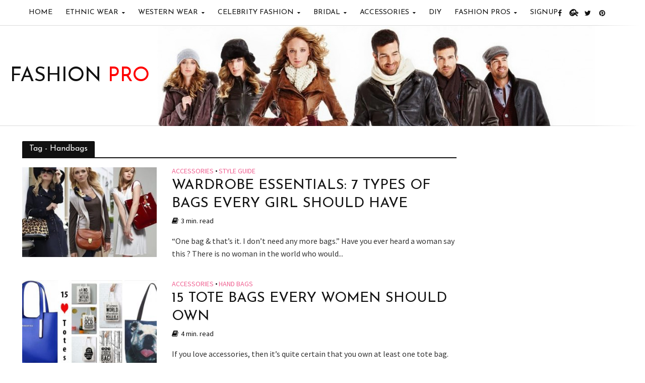

--- FILE ---
content_type: text/html; charset=UTF-8
request_url: http://fashionpro.me/tag/handbags/
body_size: 23145
content:
<!DOCTYPE html>
<html lang="en-US">
<head>
<meta charset="UTF-8">
<meta name="viewport" content="width=device-width,initial-scale=1.0">
<link rel="pingback" href="http://fashionpro.me/xmlrpc.php">
<meta name='robots' content='index, follow, max-image-preview:large, max-snippet:-1, max-video-preview:-1' />

	<!-- This site is optimized with the Yoast SEO plugin v18.4.1 - https://yoast.com/wordpress/plugins/seo/ -->
	<title>Handbags Archives - FashionPro</title>
	<link rel="canonical" href="http://fashionpro.me/tag/handbags/" />
	<meta property="og:locale" content="en_US" />
	<meta property="og:type" content="article" />
	<meta property="og:title" content="Handbags Archives - FashionPro" />
	<meta property="og:url" content="http://fashionpro.me/tag/handbags/" />
	<meta property="og:site_name" content="FashionPro" />
	<meta name="twitter:card" content="summary_large_image" />
	<meta name="twitter:site" content="@fashionprome" />
	<script type="application/ld+json" class="yoast-schema-graph">{"@context":"https://schema.org","@graph":[{"@type":"WebSite","@id":"http://fashionpro.me/#website","url":"http://fashionpro.me/","name":"FashionPro","description":"FashionPro is the Top Indian Women Fashion Blog which covers everything about Fashion, esp. Trends, Celebrity Fashion, Fashion Accessories and Bridal Fashion.","potentialAction":[{"@type":"SearchAction","target":{"@type":"EntryPoint","urlTemplate":"http://fashionpro.me/?s={search_term_string}"},"query-input":"required name=search_term_string"}],"inLanguage":"en-US"},{"@type":"CollectionPage","@id":"http://fashionpro.me/tag/handbags/#webpage","url":"http://fashionpro.me/tag/handbags/","name":"Handbags Archives - FashionPro","isPartOf":{"@id":"http://fashionpro.me/#website"},"breadcrumb":{"@id":"http://fashionpro.me/tag/handbags/#breadcrumb"},"inLanguage":"en-US","potentialAction":[{"@type":"ReadAction","target":["http://fashionpro.me/tag/handbags/"]}]},{"@type":"BreadcrumbList","@id":"http://fashionpro.me/tag/handbags/#breadcrumb","itemListElement":[{"@type":"ListItem","position":1,"name":"Home","item":"https://fashionpro.me/"},{"@type":"ListItem","position":2,"name":"Handbags"}]}]}</script>
	<!-- / Yoast SEO plugin. -->


<link rel='dns-prefetch' href='//maxcdn.bootstrapcdn.com' />
<link rel='dns-prefetch' href='//fonts.googleapis.com' />
<link rel='dns-prefetch' href='//s.w.org' />
<link rel="alternate" type="application/rss+xml" title="FashionPro &raquo; Feed" href="http://fashionpro.me/feed/" />
<link rel="alternate" type="application/rss+xml" title="FashionPro &raquo; Comments Feed" href="http://fashionpro.me/comments/feed/" />
<link rel="alternate" type="application/rss+xml" title="FashionPro &raquo; Handbags Tag Feed" href="http://fashionpro.me/tag/handbags/feed/" />
		<script type="fc281983b74808694681137f-text/javascript">
			window._wpemojiSettings = {"baseUrl":"https:\/\/s.w.org\/images\/core\/emoji\/13.0.1\/72x72\/","ext":".png","svgUrl":"https:\/\/s.w.org\/images\/core\/emoji\/13.0.1\/svg\/","svgExt":".svg","source":{"concatemoji":"http:\/\/fashionpro.me\/wp-includes\/js\/wp-emoji-release.min.js?ver=5.7.14"}};
			!function(e,a,t){var n,r,o,i=a.createElement("canvas"),p=i.getContext&&i.getContext("2d");function s(e,t){var a=String.fromCharCode;p.clearRect(0,0,i.width,i.height),p.fillText(a.apply(this,e),0,0);e=i.toDataURL();return p.clearRect(0,0,i.width,i.height),p.fillText(a.apply(this,t),0,0),e===i.toDataURL()}function c(e){var t=a.createElement("script");t.src=e,t.defer=t.type="text/javascript",a.getElementsByTagName("head")[0].appendChild(t)}for(o=Array("flag","emoji"),t.supports={everything:!0,everythingExceptFlag:!0},r=0;r<o.length;r++)t.supports[o[r]]=function(e){if(!p||!p.fillText)return!1;switch(p.textBaseline="top",p.font="600 32px Arial",e){case"flag":return s([127987,65039,8205,9895,65039],[127987,65039,8203,9895,65039])?!1:!s([55356,56826,55356,56819],[55356,56826,8203,55356,56819])&&!s([55356,57332,56128,56423,56128,56418,56128,56421,56128,56430,56128,56423,56128,56447],[55356,57332,8203,56128,56423,8203,56128,56418,8203,56128,56421,8203,56128,56430,8203,56128,56423,8203,56128,56447]);case"emoji":return!s([55357,56424,8205,55356,57212],[55357,56424,8203,55356,57212])}return!1}(o[r]),t.supports.everything=t.supports.everything&&t.supports[o[r]],"flag"!==o[r]&&(t.supports.everythingExceptFlag=t.supports.everythingExceptFlag&&t.supports[o[r]]);t.supports.everythingExceptFlag=t.supports.everythingExceptFlag&&!t.supports.flag,t.DOMReady=!1,t.readyCallback=function(){t.DOMReady=!0},t.supports.everything||(n=function(){t.readyCallback()},a.addEventListener?(a.addEventListener("DOMContentLoaded",n,!1),e.addEventListener("load",n,!1)):(e.attachEvent("onload",n),a.attachEvent("onreadystatechange",function(){"complete"===a.readyState&&t.readyCallback()})),(n=t.source||{}).concatemoji?c(n.concatemoji):n.wpemoji&&n.twemoji&&(c(n.twemoji),c(n.wpemoji)))}(window,document,window._wpemojiSettings);
		</script>
		<style type="text/css">
img.wp-smiley,
img.emoji {
	display: inline !important;
	border: none !important;
	box-shadow: none !important;
	height: 1em !important;
	width: 1em !important;
	margin: 0 .07em !important;
	vertical-align: -0.1em !important;
	background: none !important;
	padding: 0 !important;
}
</style>
	<link rel='stylesheet' id='thickbox.css-css'  href='http://fashionpro.me/wp-includes/js/thickbox/thickbox.css?ver=1.0' type='text/css' media='all' />
<link rel='stylesheet' id='wp-block-library-css'  href='http://fashionpro.me/wp-includes/css/dist/block-library/style.min.css?ver=5.7.14' type='text/css' media='all' />
<link rel='stylesheet' id='wc-block-vendors-style-css'  href='http://fashionpro.me/wp-content/plugins/woocommerce/packages/woocommerce-blocks/build/vendors-style.css?ver=3.8.1' type='text/css' media='all' />
<link rel='stylesheet' id='wc-block-style-css'  href='http://fashionpro.me/wp-content/plugins/woocommerce/packages/woocommerce-blocks/build/style.css?ver=3.8.1' type='text/css' media='all' />
<link rel='stylesheet' id='titan-adminbar-styles-css'  href='http://fashionpro.me/wp-content/plugins/anti-spam/assets/css/admin-bar.css?ver=7.3.5' type='text/css' media='all' />
<link rel='stylesheet' id='mks_shortcodes_simple_line_icons-css'  href='http://fashionpro.me/wp-content/plugins/meks-flexible-shortcodes/css/simple-line/simple-line-icons.css?ver=1.3.8' type='text/css' media='screen' />
<link rel='stylesheet' id='mks_shortcodes_css-css'  href='http://fashionpro.me/wp-content/plugins/meks-flexible-shortcodes/css/style.css?ver=1.3.8' type='text/css' media='screen' />
<link rel='stylesheet' id='woocommerce-layout-css'  href='http://fashionpro.me/wp-content/plugins/woocommerce/assets/css/woocommerce-layout.css?ver=4.8.0' type='text/css' media='all' />
<style id='woocommerce-layout-inline-css' type='text/css'>

	.infinite-scroll .woocommerce-pagination {
		display: none;
	}
</style>
<link rel='stylesheet' id='woocommerce-smallscreen-css'  href='http://fashionpro.me/wp-content/plugins/woocommerce/assets/css/woocommerce-smallscreen.css?ver=4.8.0' type='text/css' media='only screen and (max-width: 768px)' />
<link rel='stylesheet' id='woocommerce-general-css'  href='http://fashionpro.me/wp-content/plugins/woocommerce/assets/css/woocommerce.css?ver=4.8.0' type='text/css' media='all' />
<style id='woocommerce-inline-inline-css' type='text/css'>
.woocommerce form .form-row .required { visibility: visible; }
</style>
<link rel='stylesheet' id='wp-polls-css'  href='http://fashionpro.me/wp-content/plugins/wp-polls/polls-css.css?ver=2.77.3' type='text/css' media='all' />
<style id='wp-polls-inline-css' type='text/css'>
.wp-polls .pollbar {
	margin: 1px;
	font-size: 6px;
	line-height: 8px;
	height: 8px;
	background-image: url('http://fashionpro.me/wp-content/plugins/wp-polls/images/default/pollbg.gif');
	border: 1px solid #c8c8c8;
}

</style>
<link rel='stylesheet' id='cff-css'  href='http://fashionpro.me/wp-content/plugins/custom-facebook-feed/assets/css/cff-style.min.css?ver=4.3.4' type='text/css' media='all' />
<link crossorigin="anonymous" rel='stylesheet' id='sb-font-awesome-css'  href='https://maxcdn.bootstrapcdn.com/font-awesome/4.7.0/css/font-awesome.min.css?ver=5.7.14' type='text/css' media='all' />
<link crossorigin="anonymous" rel='stylesheet' id='herald-fonts-css' href="https://fonts.googleapis.com/css?family=Source+Sans+Pro%3A400%7CJosefin+Sans%3A400&#038;subset=latin%2Clatin-ext&#038;ver=2.1.2" type='text/css' media='all' />
<link rel='stylesheet' id='herald-main-css'  href='http://fashionpro.me/wp-content/themes/herald/assets/css/min.css?ver=2.1.2' type='text/css' media='all' />
<style id='herald-main-inline-css' type='text/css'>
h1, .h1, .herald-no-sid .herald-posts .h2{ font-size: 4.0rem; }h2, .h2, .herald-no-sid .herald-posts .h3{ font-size: 3.3rem; }h3, .h3, .herald-no-sid .herald-posts .h4 { font-size: 2.8rem; }h4, .h4, .herald-no-sid .herald-posts .h5 { font-size: 2.3rem; }h5, .h5, .herald-no-sid .herald-posts .h6 { font-size: 1.9rem; }h6, .h6, .herald-no-sid .herald-posts .h7 { font-size: 1.6rem; }.h7 {font-size: 1.4rem;}.herald-entry-content, .herald-sidebar{font-size: 1.6rem;}.entry-content .entry-headline{font-size: 1.9rem;}body{font-size: 1.6rem;}.widget{font-size: 1.5rem;}.herald-menu{font-size: 1.4rem;}.herald-mod-title .herald-mod-h, .herald-sidebar .widget-title{font-size: 1.6rem;}.entry-meta .meta-item, .entry-meta a, .entry-meta span{font-size: 1.4rem;}.entry-meta.meta-small .meta-item, .entry-meta.meta-small a, .entry-meta.meta-small span{font-size: 1.3rem;}.herald-site-header .header-top,.header-top .herald-in-popup,.header-top .herald-menu ul {background: #111111;color: #aaaaaa;}.header-top a {color: #aaaaaa;}.header-top a:hover,.header-top .herald-menu li:hover > a{color: #ffffff;}.header-top .herald-menu-popup:hover > span,.header-top .herald-menu-popup-search span:hover,.header-top .herald-menu-popup-search.herald-search-active{color: #ffffff;}#wp-calendar tbody td a{background: #f06292;color:#FFF;}.header-top .herald-login #loginform label,.header-top .herald-login p,.header-top a.btn-logout {color: #ffffff;}.header-top .herald-login #loginform input {color: #111111;}.header-top .herald-login .herald-registration-link:after {background: rgba(255,255,255,0.25);}.header-top .herald-login #loginform input[type=submit],.header-top .herald-in-popup .btn-logout {background-color: #ffffff;color: #111111;}.header-top a.btn-logout:hover{color: #111111;}.header-middle {background-repeat:no-repeat;background-size:inherit;background-attachment:scroll;background-position:right top;background-image:url('https://fashionpro.me/wp-content/uploads/2016/01/fashionpro-no-left-padding.jpg');}.header-middle{background-color: #ffffff;color: #111111;}.header-middle a{color: #111111;}.header-middle.herald-header-wraper,.header-middle .col-lg-12{height: 200px;}.header-middle .site-title img{max-height: 200px;}.header-middle .sub-menu{background-color: #111111;}.header-middle .sub-menu a,.header-middle .herald-search-submit:hover,.header-middle li.herald-mega-menu .col-lg-3 a:hover,.header-middle li.herald-mega-menu .col-lg-3 a:hover:after{color: #666666;}.header-middle .herald-menu li:hover > a,.header-middle .herald-menu-popup-search:hover > span,.header-middle .herald-cart-icon:hover > a{color: #666666;background-color: #111111;}.header-middle .current-menu-parent a,.header-middle .current-menu-ancestor a,.header-middle .current_page_item > a,.header-middle .current-menu-item > a{background-color: rgba(17,17,17,0.2); }.header-middle .sub-menu > li > a,.header-middle .herald-search-submit,.header-middle li.herald-mega-menu .col-lg-3 a{color: rgba(102,102,102,0.7); }.header-middle .sub-menu > li:hover > a{color: #666666; }.header-middle .herald-in-popup{background-color: #111111;}.header-middle .herald-menu-popup a{color: #666666;}.header-middle .herald-in-popup{background-color: #111111;}.header-middle .herald-search-input{color: #666666;}.header-middle .herald-menu-popup a{color: #666666;}.header-middle .herald-menu-popup > span,.header-middle .herald-search-active > span{color: #111111;}.header-middle .herald-menu-popup:hover > span,.header-middle .herald-search-active > span{background-color: #111111;color: #666666;}.header-middle .herald-login #loginform label,.header-middle .herald-login #loginform input,.header-middle .herald-login p,.header-middle a.btn-logout,.header-middle .herald-login .herald-registration-link:hover,.header-middle .herald-login .herald-lost-password-link:hover {color: #666666;}.header-middle .herald-login .herald-registration-link:after {background: rgba(102,102,102,0.15);}.header-middle .herald-login a,.header-middle .herald-username a {color: #666666;}.header-middle .herald-login a:hover,.header-middle .herald-login .herald-registration-link,.header-middle .herald-login .herald-lost-password-link {color: #ffffff;}.header-middle .herald-login #loginform input[type=submit],.header-middle .herald-in-popup .btn-logout {background-color: #ffffff;color: #111111;}.header-middle a.btn-logout:hover{color: #111111;}.header-bottom{background: #ffffff;color: #111111;}.header-bottom a,.header-bottom .herald-site-header .herald-search-submit{color: #111111;}.header-bottom a:hover{color: #f06292;}.header-bottom a:hover,.header-bottom .herald-menu li:hover > a,.header-bottom li.herald-mega-menu .col-lg-3 a:hover:after{color: #f06292;}.header-bottom .herald-menu li:hover > a,.header-bottom .herald-menu-popup-search:hover > span,.header-bottom .herald-cart-icon:hover > a {color: #f06292;background-color: #111111;}.header-bottom .current-menu-parent a,.header-bottom .current-menu-ancestor a,.header-bottom .current_page_item > a,.header-bottom .current-menu-item > a {background-color: rgba(17,17,17,0.2); }.header-bottom .sub-menu{background-color: #111111;}.header-bottom .herald-menu li.herald-mega-menu .col-lg-3 a,.header-bottom .sub-menu > li > a,.header-bottom .herald-search-submit{color: rgba(240,98,146,0.7); }.header-bottom .herald-menu li.herald-mega-menu .col-lg-3 a:hover,.header-bottom .sub-menu > li:hover > a{color: #f06292; }.header-bottom .sub-menu > li > a,.header-bottom .herald-search-submit{color: rgba(240,98,146,0.7); }.header-bottom .sub-menu > li:hover > a{color: #f06292; }.header-bottom .herald-in-popup {background-color: #111111;}.header-bottom .herald-menu-popup a {color: #f06292;}.header-bottom .herald-in-popup,.header-bottom .herald-search-input {background-color: #111111;}.header-bottom .herald-menu-popup a,.header-bottom .herald-search-input{color: #f06292;}.header-bottom .herald-menu-popup > span,.header-bottom .herald-search-active > span{color: #111111;}.header-bottom .herald-menu-popup:hover > span,.header-bottom .herald-search-active > span{background-color: #111111;color: #f06292;}.header-bottom .herald-login #loginform label,.header-bottom .herald-login #loginform input,.header-bottom .herald-login p,.header-bottom a.btn-logout,.header-bottom .herald-login .herald-registration-link:hover,.header-bottom .herald-login .herald-lost-password-link:hover {color: #f06292;}.header-bottom .herald-login .herald-registration-link:after {background: rgba(240,98,146,0.15);}.header-bottom .herald-login a {color: #f06292;}.header-bottom .herald-login a:hover,.header-bottom .herald-login .herald-registration-link,.header-bottom .herald-login .herald-lost-password-link {color: #ffffff;}.header-bottom .herald-login #loginform input[type=submit],.header-bottom .herald-in-popup .btn-logout {background-color: #ffffff;color: #111111;}.header-bottom a.btn-logout:hover{color: #111111;}.herald-header-sticky{background: #ffffff;color: #000000;}.herald-header-sticky a{color: #000000;}.herald-header-sticky .herald-menu li:hover > a{color: #111111;background-color: #000000;}.herald-header-sticky .sub-menu{background-color: #000000;}.herald-header-sticky .sub-menu a{color: #111111;}.herald-header-sticky .sub-menu > li:hover > a{color: #ffffff;}.herald-header-sticky .herald-in-popup,.herald-header-sticky .herald-search-input {background-color: #000000;}.herald-header-sticky .herald-menu-popup a{color: #111111;}.herald-header-sticky .herald-menu-popup > span,.herald-header-sticky .herald-search-active > span{color: #000000;}.herald-header-sticky .herald-menu-popup:hover > span,.herald-header-sticky .herald-search-active > span{background-color: #000000;color: #111111;}.herald-header-sticky .herald-search-input,.herald-header-sticky .herald-search-submit{color: #111111;}.herald-header-sticky .herald-menu li:hover > a,.herald-header-sticky .herald-menu-popup-search:hover > span,.herald-header-sticky .herald-cart-icon:hover a {color: #111111;background-color: #000000;}.herald-header-sticky .herald-login #loginform label,.herald-header-sticky .herald-login #loginform input,.herald-header-sticky .herald-login p,.herald-header-sticky a.btn-logout,.herald-header-sticky .herald-login .herald-registration-link:hover,.herald-header-sticky .herald-login .herald-lost-password-link:hover {color: #111111;}.herald-header-sticky .herald-login .herald-registration-link:after {background: rgba(17,17,17,0.15);}.herald-header-sticky .herald-login a {color: #111111;}.herald-header-sticky .herald-login a:hover,.herald-header-sticky .herald-login .herald-registration-link,.herald-header-sticky .herald-login .herald-lost-password-link {color: #ffffff;}.herald-header-sticky .herald-login #loginform input[type=submit],.herald-header-sticky .herald-in-popup .btn-logout {background-color: #ffffff;color: #000000;}.herald-header-sticky a.btn-logout:hover{color: #000000;}.header-trending{background: #eeeeee;color: #666666;}.header-trending a{color: #666666;}.header-trending a:hover{color: #111111;}.header-middle{ border-top: 1px solid rgba(17,17,17,0.15);}.header-middle{ border-bottom: 1px solid rgba(17,17,17,0.15);}body { background-color: #ffffff;color: #333333;font-family: 'Source Sans Pro';font-weight: 400;}.herald-site-content{background-color:#ffffff;}h1, h2, h3, h4, h5, h6,.h1, .h2, .h3, .h4, .h5, .h6, .h7{font-family: 'Josefin Sans';font-weight: 400;}.header-middle .herald-menu,.header-bottom .herald-menu,.herald-header-sticky .herald-menu,.herald-mobile-nav{font-family: 'Josefin Sans';font-weight: 400;}.herald-menu li.herald-mega-menu .herald-ovrld .meta-category a{font-family: 'Source Sans Pro';font-weight: 400;}.herald-entry-content blockquote p{color: #f06292;}pre {background: rgba(51,51,51,0.06);border: 1px solid rgba(51,51,51,0.2);}thead {background: rgba(51,51,51,0.06);}a,.entry-title a:hover,.herald-menu .sub-menu li .meta-category a{color: #f06292;}.entry-meta-wrapper .entry-meta span:before,.entry-meta-wrapper .entry-meta a:before,.entry-meta-wrapper .entry-meta .meta-item:before,.entry-meta-wrapper .entry-meta div,li.herald-mega-menu .sub-menu .entry-title a,.entry-meta-wrapper .herald-author-twitter{color: #333333;}.herald-mod-title h1,.herald-mod-title h2,.herald-mod-title h4{color: #ffffff;}.herald-mod-head:after,.herald-mod-title .herald-color,.widget-title:after,.widget-title span{color: #ffffff;background-color: #111111;}.herald-mod-title .herald-color a{color: #ffffff;}.herald-ovrld .meta-category a,.herald-fa-wrapper .meta-category a{background-color: #f06292;}.meta-tags a,.widget_tag_cloud a,.herald-share-meta:after{background: rgba(17,17,17,0.1);}h1, h2, h3, h4, h5, h6,.entry-title a {color: #111111;}.herald-pagination .page-numbers,.herald-mod-subnav a,.herald-mod-actions a,.herald-slider-controls div,.meta-tags a,.widget.widget_tag_cloud a,.herald-sidebar .mks_autor_link_wrap a,.herald-sidebar .meks-instagram-follow-link a,.mks_themeforest_widget .mks_read_more a,.herald-read-more{color: #333333;}.widget.widget_tag_cloud a:hover,.entry-content .meta-tags a:hover{background-color: #f06292;color: #FFF;}.herald-pagination .prev.page-numbers,.herald-pagination .next.page-numbers,.herald-pagination .prev.page-numbers:hover,.herald-pagination .next.page-numbers:hover,.herald-pagination .page-numbers.current,.herald-pagination .page-numbers.current:hover,.herald-next a,.herald-pagination .herald-next a:hover,.herald-prev a,.herald-pagination .herald-prev a:hover,.herald-load-more a,.herald-load-more a:hover,.entry-content .herald-search-submit,.herald-mod-desc .herald-search-submit,.wpcf7-submit{background-color:#f06292;color: #FFF;}.herald-pagination .page-numbers:hover{background-color: rgba(51,51,51,0.1);}.widget a,.recentcomments a,.widget a:hover,.herald-sticky-next a:hover,.herald-sticky-prev a:hover,.herald-mod-subnav a:hover,.herald-mod-actions a:hover,.herald-slider-controls div:hover,.meta-tags a:hover,.widget_tag_cloud a:hover,.mks_autor_link_wrap a:hover,.meks-instagram-follow-link a:hover,.mks_themeforest_widget .mks_read_more a:hover,.herald-read-more:hover,.widget .entry-title a:hover,li.herald-mega-menu .sub-menu .entry-title a:hover,.entry-meta-wrapper .meta-item:hover a,.entry-meta-wrapper .meta-item:hover a:before,.entry-meta-wrapper .herald-share:hover > span,.entry-meta-wrapper .herald-author-name:hover,.entry-meta-wrapper .herald-author-twitter:hover,.entry-meta-wrapper .herald-author-twitter:hover:before{color:#f06292;}.widget ul li a,.widget .entry-title a,.herald-author-name,.entry-meta-wrapper .meta-item,.entry-meta-wrapper .meta-item span,.entry-meta-wrapper .meta-item a,.herald-mod-actions a{color: #333333;}.widget li:before{background: rgba(51,51,51,0.3);}.widget_categories .count{background: #f06292;color: #FFF;}input[type="submit"],.spinner > div{background-color: #f06292;}.herald-mod-actions a:hover,.comment-body .edit-link a,.herald-breadcrumbs a:hover{color:#f06292;}.herald-header-wraper .herald-soc-nav a:hover,.meta-tags span,li.herald-mega-menu .herald-ovrld .entry-title a,li.herald-mega-menu .herald-ovrld .entry-title a:hover,.herald-ovrld .entry-meta .herald-reviews i:before{color: #FFF;}.entry-meta .meta-item, .entry-meta span, .entry-meta a,.meta-category span,.post-date,.recentcomments,.rss-date,.comment-metadata a,.entry-meta a:hover,.herald-menu li.herald-mega-menu .col-lg-3 a:after,.herald-breadcrumbs,.herald-breadcrumbs a,.entry-meta .herald-reviews i:before{color: #111111;}.herald-lay-a .herald-lay-over{background: #ffffff;}.herald-pagination a:hover,input[type="submit"]:hover,.entry-content .herald-search-submit:hover,.wpcf7-submit:hover,.herald-fa-wrapper .meta-category a:hover,.herald-ovrld .meta-category a:hover,.herald-mod-desc .herald-search-submit:hover,.herald-single-sticky .herald-share li a:hover{cursor: pointer;text-decoration: none;background-image: -moz-linear-gradient(left,rgba(0,0,0,0.1) 0%,rgba(0,0,0,0.1) 100%);background-image: -webkit-gradient(linear,left top,right top,color-stop(0%,rgba(0,0,0,0.1)),color-stop(100%,rgba(0,0,0,0.1)));background-image: -webkit-linear-gradient(left,rgba(0,0,0,0.1) 0%,rgba(0,0,0,0.1) 100%);background-image: -o-linear-gradient(left,rgba(0,0,0,0.1) 0%,rgba(0,0,0,0.1) 100%);background-image: -ms-linear-gradient(left,rgba(0,0,0,0.1) 0%,rgba(0,0,0,0.1) 100%);background-image: linear-gradient(to right,rgba(0,0,0,0.1) 0%,rgba(0,0,0,0.1) 100%);}.herald-sticky-next a,.herald-sticky-prev a{color: #333333;}.herald-sticky-prev a:before,.herald-sticky-next a:before,.herald-comment-action,.meta-tags span,.herald-entry-content .herald-link-pages a{background: #333333;}.herald-sticky-prev a:hover:before,.herald-sticky-next a:hover:before,.herald-comment-action:hover,div.mejs-controls .mejs-time-rail .mejs-time-current,.herald-entry-content .herald-link-pages a:hover{background: #f06292;} .herald-site-footer{background: #222222;color: #dddddd;}.herald-site-footer .widget-title span{color: #dddddd;background: transparent;}.herald-site-footer .widget-title:before{background:#dddddd;}.herald-site-footer .widget-title:after,.herald-site-footer .widget_tag_cloud a{background: rgba(221,221,221,0.1);}.herald-site-footer .widget li:before{background: rgba(221,221,221,0.3);}.herald-site-footer a,.herald-site-footer .widget a:hover,.herald-site-footer .widget .meta-category a,.herald-site-footer .herald-slider-controls .owl-prev:hover,.herald-site-footer .herald-slider-controls .owl-next:hover,.herald-site-footer .herald-slider-controls .herald-mod-actions:hover{color: #f06292;}.herald-site-footer .widget a,.herald-site-footer .mks_author_widget h3{color: #dddddd;}.herald-site-footer .entry-meta .meta-item, .herald-site-footer .entry-meta span, .herald-site-footer .entry-meta a, .herald-site-footer .meta-category span, .herald-site-footer .post-date, .herald-site-footer .recentcomments, .herald-site-footer .rss-date, .herald-site-footer .comment-metadata a{color: #aaaaaa;}.herald-site-footer .mks_author_widget .mks_autor_link_wrap a, .herald-site-footer.mks_read_more a, .herald-site-footer .herald-read-more,.herald-site-footer .herald-slider-controls .owl-prev, .herald-site-footer .herald-slider-controls .owl-next, .herald-site-footer .herald-mod-wrap .herald-mod-actions a{border-color: rgba(221,221,221,0.2);}.herald-site-footer .mks_author_widget .mks_autor_link_wrap a:hover, .herald-site-footer.mks_read_more a:hover, .herald-site-footer .herald-read-more:hover,.herald-site-footer .herald-slider-controls .owl-prev:hover, .herald-site-footer .herald-slider-controls .owl-next:hover, .herald-site-footer .herald-mod-wrap .herald-mod-actions a:hover{border-color: rgba(240,98,146,0.5);}.herald-site-footer .widget_search .herald-search-input{color: #222222;}.herald-site-footer .widget_tag_cloud a:hover{background:#f06292;color:#FFF;}.footer-bottom a{color:#dddddd;}.footer-bottom a:hover,.footer-bottom .herald-copyright a{color:#f06292;}.footer-bottom .herald-menu li:hover > a{color: #f06292;}.footer-bottom .sub-menu{background-color: rgba(0,0,0,0.5);} .herald-pagination{border-top: 1px solid rgba(17,17,17,0.1);}.entry-content a:hover,.comment-respond a:hover,.comment-reply-link:hover{border-bottom: 2px solid #f06292;}.footer-bottom .herald-copyright a:hover{border-bottom: 2px solid #f06292;}.herald-slider-controls .owl-prev,.herald-slider-controls .owl-next,.herald-mod-wrap .herald-mod-actions a{border: 1px solid rgba(51,51,51,0.2);}.herald-slider-controls .owl-prev:hover,.herald-slider-controls .owl-next:hover,.herald-mod-wrap .herald-mod-actions a:hover,.herald-author .herald-socials-actions .herald-mod-actions a:hover {border-color: rgba(240,98,146,0.5);}.herald-pagination,.herald-link-pages,#wp-calendar thead th,#wp-calendar tbody td,#wp-calendar tbody td:last-child{border-color: rgba(51,51,51,0.1);}.herald-lay-h:after,.herald-site-content .herald-related .herald-lay-h:after,.herald-lay-e:after,.herald-site-content .herald-related .herald-lay-e:after,.herald-lay-j:after,.herald-site-content .herald-related .herald-lay-j:after,.herald-lay-l:after,.herald-site-content .herald-related .herald-lay-l:after {background-color: rgba(51,51,51,0.1);}input[type="text"], input[type="email"], input[type="url"], input[type="tel"], input[type="number"], input[type="date"], input[type="password"], select, textarea,.herald-single-sticky,td,th,table,.mks_author_widget .mks_autor_link_wrap a,.widget .meks-instagram-follow-link a,.mks_read_more a,.herald-read-more{border-color: rgba(51,51,51,0.2);}.entry-content .herald-search-input,.herald-fake-button,input[type="text"]:focus, input[type="email"]:focus, input[type="url"]:focus, input[type="tel"]:focus, input[type="number"]:focus, input[type="date"]:focus, input[type="password"]:focus, textarea:focus{border-color: rgba(51,51,51,0.3);}.mks_author_widget .mks_autor_link_wrap a:hover,.widget .meks-instagram-follow-link a:hover,.mks_read_more a:hover,.herald-read-more:hover{border-color: rgba(240,98,146,0.5);}.comment-form,.herald-gray-area,.entry-content .herald-search-form,.herald-mod-desc .herald-search-form{background-color: rgba(51,51,51,0.06);border: 1px solid rgba(51,51,51,0.15);}.herald-boxed .herald-breadcrumbs{background-color: rgba(51,51,51,0.06);}.herald-breadcrumbs{border-color: rgba(51,51,51,0.15);}.single .herald-entry-content .herald-ad,.archive .herald-posts .herald-ad{border-top: 1px solid rgba(51,51,51,0.15);}.archive .herald-posts .herald-ad{border-bottom: 1px solid rgba(51,51,51,0.15);}li.comment .comment-body:after{background-color: rgba(51,51,51,0.06);}.herald-pf-invert .entry-title a:hover .herald-format-icon{background: #f06292;}.herald-responsive-header{ box-shadow: 1px 0 0 1px rgba(17,17,17,0.15);}.herald-responsive-header,.herald-mobile-nav,.herald-responsive-header .herald-menu-popup-search .fa{color: #111111;background: #ffffff;}.herald-responsive-header a{color: #111111;}.herald-mobile-nav li a{color: #111111;}.herald-mobile-nav li a,.herald-mobile-nav .herald-mega-menu.herald-mega-menu-classic>.sub-menu>li>a{border-bottom: 1px solid rgba(17,17,17,0.15);}.herald-mobile-nav{border-right: 1px solid rgba(17,17,17,0.15);}.herald-mobile-nav li a:hover{color: #fff;background-color: #f06292;}.herald-menu-toggler{color: #111111;border-color: rgba(17,17,17,0.15);}.herald-goto-top{color: #ffffff;background-color: #111111;}.herald-goto-top:hover{background-color: #f06292;}.herald-responsive-header .herald-menu-popup > span,.herald-responsive-header .herald-search-active > span{color: #111111;}.herald-responsive-header .herald-menu-popup-search .herald-in-popup{background: #ffffff;}.herald-responsive-header .herald-search-input,.herald-responsive-header .herald-menu-popup-search .herald-search-submit{color: #333333;}.woocommerce ul.products li.product .button,.woocommerce ul.products li.product .added_to_cart,.woocommerce div.product form.cart .button,body.woocommerce .button,body.woocommerce .button:hover,body.woocommerce-page .button,body.woocommerce-page .button:hover,.woocommerce .widget_price_filter .ui-slider .ui-slider-range,.woocommerce .widget_price_filter .ui-slider .ui-slider-handle,.woocommerce a.button.alt,.woocommerce a.button.alt:hover,.woocommerce-checkout #place_order,.woocommerce .widget_shopping_cart_content .buttons .button,.woocommerce #respond input#submit,.woocommerce #respond input#submit:hover{background-color: #f06292;}.woocommerce-pagination{border-top: 1px solid rgba(17,17,17,0.1);}.woocommerce div.product .woocommerce-tabs ul.tabs li.active a{border-bottom: 2px solid #f06292;}.woocommerce-cart table.cart td.actions .coupon .input-text{border-color: rgba(17,17,17,0.1);}.woocommerce table.shop_table tbody:first-child tr:first-child td, .woocommerce table.shop_table tbody:first-child tr:first-child th{border-top: 1px solid rgba(17,17,17,0.1);border-bottom:none;}.woocommerce-cart .cart_item td{border-bottom: 1px solid rgba(17,17,17,0.1) !important;}.woocommerce nav.woocommerce-pagination ul li span,.woocommerce nav.woocommerce-pagination ul li a:hover, .woocommerce nav.woocommerce-pagination ul li span.current{background-color:#f06292;color: #FFF;}.woocommerce .woocommerce-breadcrumb a,.woocommerce .woocommerce-breadcrumb,.woocommerce .woocommerce-result-count,del .amount{color: #111111;}.woocommerce .woocommerce-breadcrumb a:hover{color: #f06292;}.site-title a{text-transform: uppercase;}.site-description{text-transform: none;}.main-navigation{text-transform: uppercase;}.entry-title{text-transform: uppercase;}.meta-category a{text-transform: uppercase;}.herald-mod-title{text-transform: none;}.herald-sidebar .widget-title{text-transform: none;}.herald-site-footer .widget-title{text-transform: uppercase;}.fa-post-thumbnail:before, .herald-ovrld .herald-post-thumbnail span:before, .herald-ovrld .herald-post-thumbnail a:before { opacity: 0.5; }.herald-fa-item:hover .fa-post-thumbnail:before, .herald-ovrld:hover .herald-post-thumbnail a:before, .herald-ovrld:hover .herald-post-thumbnail span:before{ opacity: 0.8; }@media only screen and (min-width: 1249px) {.herald-site-header .header-top,.header-middle,.header-bottom,.herald-header-sticky,.header-trending{ display:block !important;}.herald-responsive-header,.herald-mobile-nav{display:none !important;}.herald-site-content {margin-top: 0 !important;}.herald-mega-menu .sub-menu {display: block;}.header-mobile-ad {display: none;}}
</style>
<link rel='stylesheet' id='herald-woocommerce-css'  href='http://fashionpro.me/wp-content/themes/herald/assets/css/herald-woocommerce.css?ver=2.1.2' type='text/css' media='all' />
<link rel='stylesheet' id='herald_child_load_scripts-css'  href='http://fashionpro.me/wp-content/themes/herald-child/style.css?ver=2.1.2' type='text/css' media='screen' />
<link rel='stylesheet' id='meks-ads-widget-css'  href='http://fashionpro.me/wp-content/plugins/meks-easy-ads-widget/css/style.css?ver=2.0.9' type='text/css' media='all' />
<link rel='stylesheet' id='meks-flickr-widget-css'  href='http://fashionpro.me/wp-content/plugins/meks-simple-flickr-widget/css/style.css?ver=1.3' type='text/css' media='all' />
<link rel='stylesheet' id='meks-author-widget-css'  href='http://fashionpro.me/wp-content/plugins/meks-smart-author-widget/css/style.css?ver=1.1.5' type='text/css' media='all' />
<link rel='stylesheet' id='meks-social-widget-css'  href='http://fashionpro.me/wp-content/plugins/meks-smart-social-widget/css/style.css?ver=1.6.5' type='text/css' media='all' />
<link rel='stylesheet' id='meks-themeforest-widget-css'  href='http://fashionpro.me/wp-content/plugins/meks-themeforest-smart-widget/css/style.css?ver=1.6' type='text/css' media='all' />
<link rel='stylesheet' id='wwcAmzAffProducts-css'  href='http://fashionpro.me/wp-content/plugins/woozone/modules/product_in_post/style.css?ver=5.7.14' type='text/css' media='all' />
<link rel='stylesheet' id='select2-css'  href='http://fashionpro.me/wp-content/plugins/woocommerce/assets/css/select2.css?ver=4.8.0' type='text/css' media='all' />
<script type="fc281983b74808694681137f-text/javascript" src='http://fashionpro.me/wp-includes/js/jquery/jquery.min.js?ver=3.5.1' id='jquery-core-js'></script>
<script type="fc281983b74808694681137f-text/javascript" src='http://fashionpro.me/wp-includes/js/jquery/jquery-migrate.min.js?ver=3.3.2' id='jquery-migrate-js'></script>
<script type="fc281983b74808694681137f-text/javascript" src='http://fashionpro.me/wp-content/plugins/woozone//lib/frontend/frontend.js?ver=5.7.14' id='wwcAmzAff-frontend-js'></script>
<link rel="https://api.w.org/" href="http://fashionpro.me/wp-json/" /><link rel="alternate" type="application/json" href="http://fashionpro.me/wp-json/wp/v2/tags/596" /><link rel="EditURI" type="application/rsd+xml" title="RSD" href="http://fashionpro.me/xmlrpc.php?rsd" />
<link rel="wlwmanifest" type="application/wlwmanifest+xml" href="http://fashionpro.me/wp-includes/wlwmanifest.xml" /> 
<meta name="generator" content="WordPress 5.7.14" />
<meta name="generator" content="WooCommerce 4.8.0" />
<style type="text/css" id="tve_global_variables">:root{}</style>	<noscript><style>.woocommerce-product-gallery{ opacity: 1 !important; }</style></noscript>
	        <script type="fc281983b74808694681137f-text/javascript">

      window.OneSignalDeferred = window.OneSignalDeferred || [];

      OneSignalDeferred.push(function(OneSignal) {
        var oneSignal_options = {};
        window._oneSignalInitOptions = oneSignal_options;

        oneSignal_options['serviceWorkerParam'] = { scope: '/' };
oneSignal_options['serviceWorkerPath'] = 'OneSignalSDKWorker.js.php';

        OneSignal.Notifications.setDefaultUrl("http://fashionpro.me");

        oneSignal_options['wordpress'] = true;
oneSignal_options['appId'] = 'ca34c0cb-23fa-46f0-a8aa-a39a0c01a4be';
oneSignal_options['allowLocalhostAsSecureOrigin'] = true;
oneSignal_options['welcomeNotification'] = { };
oneSignal_options['welcomeNotification']['title'] = "";
oneSignal_options['welcomeNotification']['message'] = "";
oneSignal_options['subdomainName'] = "fashionpro";
oneSignal_options['safari_web_id'] = "web.onesignal.auto.40e188d7-5f7a-4af3-8ac5-05427adc97a7";
oneSignal_options['promptOptions'] = { };
oneSignal_options['promptOptions']['exampleNotificationCaption'] = "(you can UNSUBSCRIBE anytime)";
oneSignal_options['notifyButton'] = { };
oneSignal_options['notifyButton']['enable'] = true;
oneSignal_options['notifyButton']['position'] = 'bottom-left';
oneSignal_options['notifyButton']['theme'] = 'default';
oneSignal_options['notifyButton']['size'] = 'medium';
oneSignal_options['notifyButton']['showCredit'] = true;
oneSignal_options['notifyButton']['text'] = {};
oneSignal_options['notifyButton']['offset'] = {};
              OneSignal.init(window._oneSignalInitOptions);
              OneSignal.Slidedown.promptPush()      });

      function documentInitOneSignal() {
        var oneSignal_elements = document.getElementsByClassName("OneSignal-prompt");

        var oneSignalLinkClickHandler = function(event) { OneSignal.Notifications.requestPermission(); event.preventDefault(); };        for(var i = 0; i < oneSignal_elements.length; i++)
          oneSignal_elements[i].addEventListener('click', oneSignalLinkClickHandler, false);
      }

      if (document.readyState === 'complete') {
           documentInitOneSignal();
      }
      else {
           window.addEventListener("load", function(event){
               documentInitOneSignal();
          });
      }
    </script>
<!-- There is no amphtml version available for this URL. --><style type="text/css" id="thrive-default-styles"></style><link rel="icon" href="http://fashionpro.me/wp-content/uploads/2016/06/siteicon.png" sizes="32x32" />
<link rel="icon" href="http://fashionpro.me/wp-content/uploads/2016/06/siteicon.png" sizes="192x192" />
<link rel="apple-touch-icon" href="http://fashionpro.me/wp-content/uploads/2016/06/siteicon.png" />
<meta name="msapplication-TileImage" content="http://fashionpro.me/wp-content/uploads/2016/06/siteicon.png" />
<style type="text/css">/** Insert your custom CSS rules here. **/ /* thrive leads - post footer */ @media only screen and (min-device-width: 320px) and (max-device-width: 480px) and (-webkit-min-device-pixel-ratio: 2) and (orientation: portrait) { .thrv_wrapper.tve_image_caption .tve_image.fpro { display: none; } .tve_colm.tve_foc.tve_df.tve_ofo.fpro { display: none; } .tve_colm.tve_tfo.tve_df.tve_lst.fpro { text-align: center; } } /*scrollmat*/ #tve_gr_one_set .thrv_icon.thrv_wrapper span.tve_sc_icon.tve_blue.fpro { color:#f06292; } #tve_gr_one_set .thrv_lead_generation.tve_blue button.fpro:hover { text-decoration: none; background-image: -moz-linear-gradient(left,rgba(0,0,0,0.1) 0%,rgba(0,0,0,0.1) 100%); background-image: -webkit-gradient(linear,left top,right top,color-stop(0%,rgba(0,0,0,0.1)),color-stop(100%,rgba(0,0,0,0.1))); background-image: -webkit-linear-gradient(left,rgba(0,0,0,0.1) 0%,rgba(0,0,0,0.1) 100%); background-image: -o-linear-gradient(left,rgba(0,0,0,0.1) 0%,rgba(0,0,0,0.1) 100%); background-image: -ms-linear-gradient(left,rgba(0,0,0,0.1) 0%,rgba(0,0,0,0.1) 100%); background-image: linear-gradient(to right,rgba(0,0,0,0.1) 0%,rgba(0,0,0,0.1) 100%); } /* lightbox */ @media only screen and (min-device-width: 320px) and (max-device-width: 480px) and (-webkit-min-device-pixel-ratio: 2) and (orientation: portrait) { .thrv_wrapper.fpro { margin-top: 0px; margin-bottom: 0px; } body #tve_two_set .thrv_lead_generation button.fpro { font-size: 2rem; } body #tve_two_set .thrv_lead_generation.thrv_lead_generation_vertical button.fpro { padding: 12px 10px; } .tl-style h2.fpro { font-size: 2rem !important; } #tve_two_set .thrv_lead_generation input[type="email"].fpro { font-size: inherit; line-height: inherit; padding: 10px 10px; } .fpro.hide-for-small-only { display:none; } .tve_flt .tve_cb .tve_cb_cnt { padding-top: 0px; padding-bottom: 0px; } body #tve_two_set .thrv_lead_generation.thrv_lead_generation_vertical input[type="email"].fpro { padding: 10px 10px !important; } } /* php insert thrive leads */ body #tve_one_set .thrv-leads-form-box .thrv_lead_generation.thrv_lead_generation_horizontal button.fpro.fproB:after { content: "\f112"; right: -62px; position: absolute; top: 35%; font-family: FontAwesome; font-size: 73px; color: #ed5b49; } @media only screen and (min-device-width: 320px) and (max-device-width: 480px) and (-webkit-min-device-pixel-ratio: 2) and (orientation: portrait) { body #tve_one_set .thrv-leads-form-box.fpro { padding: 20px; } body #tve_one_set .thrv-leads-form-box h2.fpro { font-size: 2.5rem !important; } body #tve_one_set .thrv-leads-form-box .thrv_lead_generation.thrv_lead_generation_horizontal button.fpro { font-size: 15px; padding: 14px 10px; } body #tve_one_set .thrv-leads-form-box .thrv_lead_generation.thrv_lead_generation_horizontal button.fpro.fproB:after { content: none; } body #tve_one_set .thrv-leads-form-box .thrv_lead_generation.thrv_lead_generation_horizontal input[type="email"] { padding: 11px 10px!important; } } /* post footer CTA button with arrow */ .tve-leads-post-footer.tve-leads-triggered { overflow: visible; } .woocommerce ul.products li.product .woocommerce-loop-product__title { font-size: 1.3rem; } /* social widget - facebook group icon */ ul.mks_social_widget_ul .myspace_ico{ background-color: #3b5998; }</style><script type="fc281983b74808694681137f-text/javascript">
window.ga=window.ga||function(){(ga.q=ga.q||[]).push(arguments)};ga.l=+new Date;
ga('create', 'UA-70458979-2', 'auto');
ga('require', 'autotrack');
ga('send', 'pageview');
</script>
<script async src='https://www.google-analytics.com/analytics.js' type="fc281983b74808694681137f-text/javascript"></script>
<script async src='/wp-content/themes/herald-child/assets/js/autotrack.js' type="fc281983b74808694681137f-text/javascript"></script>


<!-- Facebook Pixel Code -->
<script type="fc281983b74808694681137f-text/javascript">
!function(f,b,e,v,n,t,s){if(f.fbq)return;n=f.fbq=function(){n.callMethod?
n.callMethod.apply(n,arguments):n.queue.push(arguments)};if(!f._fbq)f._fbq=n;
n.push=n;n.loaded=!0;n.version='2.0';n.queue=[];t=b.createElement(e);t.async=!0;
t.src=v;s=b.getElementsByTagName(e)[0];s.parentNode.insertBefore(t,s)}(window,
document,'script','//connect.facebook.net/en_US/fbevents.js');

fbq('init', '1528828737415276');
fbq('track', "PageView");</script>
<noscript><img height="1" width="1" style="display:none"
src="https://www.facebook.com/tr?id=1528828737415276&ev=PageView&noscript=1"
/></noscript>
<!-- End Facebook Pixel Code -->

<script async src="//pagead2.googlesyndication.com/pagead/js/adsbygoogle.js" type="fc281983b74808694681137f-text/javascript"></script>
<script type="fc281983b74808694681137f-text/javascript">
  (adsbygoogle = window.adsbygoogle || []).push({
    google_ad_client: "ca-pub-4917982260456644",
    enable_page_level_ads: true
  });
</script>


<!-- new Google Ads code -->
<script async src="//pagead2.googlesyndication.com/pagead/js/adsbygoogle.js" type="fc281983b74808694681137f-text/javascript"></script>
<script type="fc281983b74808694681137f-text/javascript">
     (adsbygoogle = window.adsbygoogle || []).push({
          google_ad_client: "ca-pub-4917982260456644",
          enable_page_level_ads: true
     });
</script></head>

<body class="archive tag tag-handbags tag-596 theme-herald woocommerce-no-js chrome">



	<header id="header" class="herald-site-header">

											<div class="header-bottom herald-header-wraper hidden-sm hidden-xs">
	<div class="container">
		<div class="row">
				<div class="col-lg-12 hel-el">
				
															<div class="hel-l">
													<nav class="main-navigation herald-menu">	
				<ul id="menu-herald-main" class="menu"><li id="menu-item-1690" class="menu-item menu-item-type-post_type menu-item-object-page menu-item-home menu-item-1690"><a href="http://fashionpro.me/">Home</a><li id="menu-item-4640" class="menu-item menu-item-type-taxonomy menu-item-object-category menu-item-has-children menu-item-4640"><a href="http://fashionpro.me/category/style-guide/how-tos/ethnic-wear/">Ethnic Wear</a>
<ul class="sub-menu">
	<li id="menu-item-4642" class="menu-item menu-item-type-taxonomy menu-item-object-category menu-item-4642"><a href="http://fashionpro.me/category/style-guide/how-tos/ethnic-wear/kurtas-kurtis/">Kurtas &#038; Kurtis</a>	<li id="menu-item-4646" class="menu-item menu-item-type-taxonomy menu-item-object-category menu-item-4646"><a href="http://fashionpro.me/category/blouse-designs/">Blouse Designs</a>	<li id="menu-item-4644" class="menu-item menu-item-type-taxonomy menu-item-object-category menu-item-4644"><a href="http://fashionpro.me/category/style-guide/how-tos/ethnic-wear/sarees/">Sarees</a>	<li id="menu-item-4641" class="menu-item menu-item-type-taxonomy menu-item-object-category menu-item-4641"><a href="http://fashionpro.me/category/style-guide/how-tos/ethnic-wear/anarkali-dress/">Anarkali dress</a>	<li id="menu-item-4643" class="menu-item menu-item-type-taxonomy menu-item-object-category menu-item-4643"><a href="http://fashionpro.me/category/style-guide/how-tos/ethnic-wear/salwars-churidars/">Salwars &#038; Churidars</a></ul>
<li id="menu-item-5438" class="menu-item menu-item-type-taxonomy menu-item-object-category menu-item-has-children menu-item-5438"><a href="http://fashionpro.me/category/style-guide/how-tos/western-wear/">Western Wear</a>
<ul class="sub-menu">
	<li id="menu-item-4615" class="menu-item menu-item-type-taxonomy menu-item-object-category menu-item-4615"><a href="http://fashionpro.me/category/style-guide/how-tos/western-wear/jeans/">Jeans</a>	<li id="menu-item-4617" class="menu-item menu-item-type-taxonomy menu-item-object-category menu-item-4617"><a href="http://fashionpro.me/category/style-guide/how-tos/western-wear/leggings-jeggings/">Leggings &#038; Jeggings</a>	<li id="menu-item-4614" class="menu-item menu-item-type-taxonomy menu-item-object-category menu-item-4614"><a href="http://fashionpro.me/category/style-guide/how-tos/footwear/">Footwear</a>	<li id="menu-item-4620" class="menu-item menu-item-type-taxonomy menu-item-object-category menu-item-4620"><a href="http://fashionpro.me/category/style-guide/how-tos/western-wear/shoes/">shoes</a>	<li id="menu-item-4621" class="menu-item menu-item-type-taxonomy menu-item-object-category menu-item-4621"><a href="http://fashionpro.me/category/style-guide/how-tos/western-wear/tunics/">Tunics</a></ul>
<li id="menu-item-1500" class="menu-item menu-item-type-taxonomy menu-item-object-category menu-item-has-children menu-item-1500"><a href="http://fashionpro.me/category/celebrities/">Celebrity Fashion</a>
<ul class="sub-menu">
	<li id="menu-item-4623" class="menu-item menu-item-type-taxonomy menu-item-object-category menu-item-4623"><a href="http://fashionpro.me/category/celebrities/aishwarya-rai/">Aishwarya Rai</a>	<li id="menu-item-4624" class="menu-item menu-item-type-taxonomy menu-item-object-category menu-item-4624"><a href="http://fashionpro.me/category/celebrities/alia-bhatt/">Alia Bhatt</a>	<li id="menu-item-4626" class="menu-item menu-item-type-taxonomy menu-item-object-category menu-item-4626"><a href="http://fashionpro.me/category/celebrities/kareena-kapoor/">Kareena Kapoor</a>	<li id="menu-item-4625" class="menu-item menu-item-type-taxonomy menu-item-object-category menu-item-4625"><a href="http://fashionpro.me/category/celebrities/deepika-padukone/">Deepika Padukone</a></ul>
<li id="menu-item-5122" class="menu-item menu-item-type-taxonomy menu-item-object-category menu-item-has-children menu-item-5122"><a href="http://fashionpro.me/category/bridal/">Bridal</a>
<ul class="sub-menu">
	<li id="menu-item-5124" class="menu-item menu-item-type-taxonomy menu-item-object-category menu-item-5124"><a href="http://fashionpro.me/category/bridal/bridal-dresses/">Bridal Dresses</a>	<li id="menu-item-5123" class="menu-item menu-item-type-taxonomy menu-item-object-category menu-item-5123"><a href="http://fashionpro.me/category/bridal/bridal-accessories/">Bridal Accessories</a>	<li id="menu-item-5125" class="menu-item menu-item-type-taxonomy menu-item-object-category menu-item-5125"><a href="http://fashionpro.me/category/bridal/bridal-jewellery/">Bridal Jewellery</a>	<li id="menu-item-5126" class="menu-item menu-item-type-taxonomy menu-item-object-category menu-item-5126"><a href="http://fashionpro.me/category/bridal/bridal-mehndi/">Bridal Mehndi</a></ul>
<li id="menu-item-4604" class="menu-item menu-item-type-taxonomy menu-item-object-category menu-item-has-children menu-item-4604"><a href="http://fashionpro.me/category/style-guide/how-tos/accessories/">Accessories</a>
<ul class="sub-menu">
	<li id="menu-item-4611" class="menu-item menu-item-type-taxonomy menu-item-object-category menu-item-4611"><a href="http://fashionpro.me/category/style-guide/how-tos/accessories/watches/">Watches</a>	<li id="menu-item-4613" class="menu-item menu-item-type-taxonomy menu-item-object-category menu-item-4613"><a href="http://fashionpro.me/category/style-guide/how-tos/accessories/hand-bags/">Hand Bags</a>	<li id="menu-item-4605" class="menu-item menu-item-type-taxonomy menu-item-object-category menu-item-4605"><a href="http://fashionpro.me/category/style-guide/how-tos/accessories/anklets/">Anklets</a>	<li id="menu-item-4606" class="menu-item menu-item-type-taxonomy menu-item-object-category menu-item-4606"><a href="http://fashionpro.me/category/style-guide/how-tos/accessories/belts/">Belts</a>	<li id="menu-item-4607" class="menu-item menu-item-type-taxonomy menu-item-object-category menu-item-4607"><a href="http://fashionpro.me/category/style-guide/how-tos/accessories/bracelets/">bracelets</a>	<li id="menu-item-4608" class="menu-item menu-item-type-taxonomy menu-item-object-category menu-item-4608"><a href="http://fashionpro.me/category/style-guide/how-tos/accessories/earrings/">earrings</a>	<li id="menu-item-4609" class="menu-item menu-item-type-taxonomy menu-item-object-category menu-item-4609"><a href="http://fashionpro.me/category/style-guide/how-tos/accessories/jhumkas/">Jhumkas</a>	<li id="menu-item-4610" class="menu-item menu-item-type-taxonomy menu-item-object-category menu-item-4610"><a href="http://fashionpro.me/category/style-guide/how-tos/accessories/necklaces/">Necklaces</a></ul>
<li id="menu-item-5976" class="menu-item menu-item-type-taxonomy menu-item-object-category menu-item-5976"><a href="http://fashionpro.me/category/style-guide/how-tos/diy/">DIY</a><li id="menu-item-5977" class="menu-item menu-item-type-taxonomy menu-item-object-category menu-item-has-children menu-item-5977"><a href="http://fashionpro.me/category/fashion-pros/">Fashion Pros</a>
<ul class="sub-menu">
	<li id="menu-item-6762" class="menu-item menu-item-type-taxonomy menu-item-object-category menu-item-6762"><a href="http://fashionpro.me/category/fashion-pros/image-consultant/">Image Consultant</a></ul>
<li id="menu-item-4660" class="menu-item menu-item-type-post_type menu-item-object-tve_lead_2s_lightbox tve-leads-two-step-trigger tl-2step-trigger-4659 menu-item-4660"><a href="">Signup</a></ul>	</nav>													<div class="herald-menu-popup-search">
<span class="fa fa-search"></span>
	<div class="herald-in-popup">
		<form class="herald-search-form" action="http://fashionpro.me/" method="get">
	<input name="s" class="herald-search-input" type="text" value="" placeholder="Type here to search..." /><button type="submit" class="herald-search-submit"></button>
</form>	</div>
</div>											</div>
					
										
															<div class="hel-r">
															<ul id="menu-herald-social" class="herald-soc-nav"><li id="menu-item-1609" class="menu-item menu-item-type-custom menu-item-object-custom menu-item-1609"><a href="https://www.facebook.com/fashionprome"><span class="herald-social-name">Facebook</span></a></li>
<li id="menu-item-4215" class="menu-item menu-item-type-custom menu-item-object-custom menu-item-4215"><a href="https://plus.google.com/u/0/113611112989253387156"><span class="herald-social-name">Google Plus</span></a></li>
<li id="menu-item-4216" class="menu-item menu-item-type-custom menu-item-object-custom menu-item-4216"><a href="https://twitter.com/fashionprome"><span class="herald-social-name">Twitter</span></a></li>
<li id="menu-item-4218" class="menu-item menu-item-type-custom menu-item-object-custom menu-item-4218"><a href="https://www.pinterest.com/fashionprome/"><span class="herald-social-name">Pinterest</span></a></li>
<li id="menu-item-5516" class="menu-item menu-item-type-post_type menu-item-object-tve_lead_2s_lightbox tve-leads-two-step-trigger tl-2step-trigger-5514 menu-item-5516"><a href=""><span class="herald-social-name">After External Link Click</span></a></li>
</ul>											</div>
										
					
				
				</div>
		</div>
		</div>
</div>							<div class="header-middle herald-header-wraper hidden-xs hidden-sm">
	<div class="container">
		<div class="row">
				<div class="col-lg-12 hel-el">
				
															<div class="hel-l herald-go-hor">
													<div class="site-branding">
				<span class="site-title h1"><a href="http://fashionpro.me/" rel="home">FashionPro</a></span>
	</div>
											</div>
					
										
															<div class="hel-r herald-go-hor">
																								</div>
								
					
				
				</div>
		</div>
		</div>
</div>					
	</header>

			<div id="sticky-header" class="herald-header-sticky herald-header-wraper herald-slide hidden-xs hidden-sm">
	<div class="container">
		<div class="row">
				<div class="col-lg-12 hel-el">
				
															<div class="hel-l herald-go-hor">
													<div class="site-branding mini">
		<span class="site-title h1"><a href="http://fashionpro.me/" rel="home">FashionPro</a></span>
</div>											</div>
					
										
															<div class="hel-r herald-go-hor">
													<nav class="main-navigation herald-menu">	
				<ul id="menu-herald-main-1" class="menu"><li class="menu-item menu-item-type-post_type menu-item-object-page menu-item-home menu-item-1690"><a href="http://fashionpro.me/">Home</a><li class="menu-item menu-item-type-taxonomy menu-item-object-category menu-item-has-children menu-item-4640"><a href="http://fashionpro.me/category/style-guide/how-tos/ethnic-wear/">Ethnic Wear</a>
<ul class="sub-menu">
	<li class="menu-item menu-item-type-taxonomy menu-item-object-category menu-item-4642"><a href="http://fashionpro.me/category/style-guide/how-tos/ethnic-wear/kurtas-kurtis/">Kurtas &#038; Kurtis</a>	<li class="menu-item menu-item-type-taxonomy menu-item-object-category menu-item-4646"><a href="http://fashionpro.me/category/blouse-designs/">Blouse Designs</a>	<li class="menu-item menu-item-type-taxonomy menu-item-object-category menu-item-4644"><a href="http://fashionpro.me/category/style-guide/how-tos/ethnic-wear/sarees/">Sarees</a>	<li class="menu-item menu-item-type-taxonomy menu-item-object-category menu-item-4641"><a href="http://fashionpro.me/category/style-guide/how-tos/ethnic-wear/anarkali-dress/">Anarkali dress</a>	<li class="menu-item menu-item-type-taxonomy menu-item-object-category menu-item-4643"><a href="http://fashionpro.me/category/style-guide/how-tos/ethnic-wear/salwars-churidars/">Salwars &#038; Churidars</a></ul>
<li class="menu-item menu-item-type-taxonomy menu-item-object-category menu-item-has-children menu-item-5438"><a href="http://fashionpro.me/category/style-guide/how-tos/western-wear/">Western Wear</a>
<ul class="sub-menu">
	<li class="menu-item menu-item-type-taxonomy menu-item-object-category menu-item-4615"><a href="http://fashionpro.me/category/style-guide/how-tos/western-wear/jeans/">Jeans</a>	<li class="menu-item menu-item-type-taxonomy menu-item-object-category menu-item-4617"><a href="http://fashionpro.me/category/style-guide/how-tos/western-wear/leggings-jeggings/">Leggings &#038; Jeggings</a>	<li class="menu-item menu-item-type-taxonomy menu-item-object-category menu-item-4614"><a href="http://fashionpro.me/category/style-guide/how-tos/footwear/">Footwear</a>	<li class="menu-item menu-item-type-taxonomy menu-item-object-category menu-item-4620"><a href="http://fashionpro.me/category/style-guide/how-tos/western-wear/shoes/">shoes</a>	<li class="menu-item menu-item-type-taxonomy menu-item-object-category menu-item-4621"><a href="http://fashionpro.me/category/style-guide/how-tos/western-wear/tunics/">Tunics</a></ul>
<li class="menu-item menu-item-type-taxonomy menu-item-object-category menu-item-has-children menu-item-1500"><a href="http://fashionpro.me/category/celebrities/">Celebrity Fashion</a>
<ul class="sub-menu">
	<li class="menu-item menu-item-type-taxonomy menu-item-object-category menu-item-4623"><a href="http://fashionpro.me/category/celebrities/aishwarya-rai/">Aishwarya Rai</a>	<li class="menu-item menu-item-type-taxonomy menu-item-object-category menu-item-4624"><a href="http://fashionpro.me/category/celebrities/alia-bhatt/">Alia Bhatt</a>	<li class="menu-item menu-item-type-taxonomy menu-item-object-category menu-item-4626"><a href="http://fashionpro.me/category/celebrities/kareena-kapoor/">Kareena Kapoor</a>	<li class="menu-item menu-item-type-taxonomy menu-item-object-category menu-item-4625"><a href="http://fashionpro.me/category/celebrities/deepika-padukone/">Deepika Padukone</a></ul>
<li class="menu-item menu-item-type-taxonomy menu-item-object-category menu-item-has-children menu-item-5122"><a href="http://fashionpro.me/category/bridal/">Bridal</a>
<ul class="sub-menu">
	<li class="menu-item menu-item-type-taxonomy menu-item-object-category menu-item-5124"><a href="http://fashionpro.me/category/bridal/bridal-dresses/">Bridal Dresses</a>	<li class="menu-item menu-item-type-taxonomy menu-item-object-category menu-item-5123"><a href="http://fashionpro.me/category/bridal/bridal-accessories/">Bridal Accessories</a>	<li class="menu-item menu-item-type-taxonomy menu-item-object-category menu-item-5125"><a href="http://fashionpro.me/category/bridal/bridal-jewellery/">Bridal Jewellery</a>	<li class="menu-item menu-item-type-taxonomy menu-item-object-category menu-item-5126"><a href="http://fashionpro.me/category/bridal/bridal-mehndi/">Bridal Mehndi</a></ul>
<li class="menu-item menu-item-type-taxonomy menu-item-object-category menu-item-has-children menu-item-4604"><a href="http://fashionpro.me/category/style-guide/how-tos/accessories/">Accessories</a>
<ul class="sub-menu">
	<li class="menu-item menu-item-type-taxonomy menu-item-object-category menu-item-4611"><a href="http://fashionpro.me/category/style-guide/how-tos/accessories/watches/">Watches</a>	<li class="menu-item menu-item-type-taxonomy menu-item-object-category menu-item-4613"><a href="http://fashionpro.me/category/style-guide/how-tos/accessories/hand-bags/">Hand Bags</a>	<li class="menu-item menu-item-type-taxonomy menu-item-object-category menu-item-4605"><a href="http://fashionpro.me/category/style-guide/how-tos/accessories/anklets/">Anklets</a>	<li class="menu-item menu-item-type-taxonomy menu-item-object-category menu-item-4606"><a href="http://fashionpro.me/category/style-guide/how-tos/accessories/belts/">Belts</a>	<li class="menu-item menu-item-type-taxonomy menu-item-object-category menu-item-4607"><a href="http://fashionpro.me/category/style-guide/how-tos/accessories/bracelets/">bracelets</a>	<li class="menu-item menu-item-type-taxonomy menu-item-object-category menu-item-4608"><a href="http://fashionpro.me/category/style-guide/how-tos/accessories/earrings/">earrings</a>	<li class="menu-item menu-item-type-taxonomy menu-item-object-category menu-item-4609"><a href="http://fashionpro.me/category/style-guide/how-tos/accessories/jhumkas/">Jhumkas</a>	<li class="menu-item menu-item-type-taxonomy menu-item-object-category menu-item-4610"><a href="http://fashionpro.me/category/style-guide/how-tos/accessories/necklaces/">Necklaces</a></ul>
<li class="menu-item menu-item-type-taxonomy menu-item-object-category menu-item-5976"><a href="http://fashionpro.me/category/style-guide/how-tos/diy/">DIY</a><li class="menu-item menu-item-type-taxonomy menu-item-object-category menu-item-has-children menu-item-5977"><a href="http://fashionpro.me/category/fashion-pros/">Fashion Pros</a>
<ul class="sub-menu">
	<li class="menu-item menu-item-type-taxonomy menu-item-object-category menu-item-6762"><a href="http://fashionpro.me/category/fashion-pros/image-consultant/">Image Consultant</a></ul>
<li class="menu-item menu-item-type-post_type menu-item-object-tve_lead_2s_lightbox tve-leads-two-step-trigger tl-2step-trigger-4659 menu-item-4660"><a href="">Signup</a></ul>	</nav>											</div>
										
					
				
				</div>
		</div>
		</div>
</div>	
	<div id="herald-responsive-header" class="herald-responsive-header herald-slide hidden-lg hidden-md">
	<div class="container">
		<div class="herald-nav-toggle"><i class="fa fa-bars"></i></div>
				<div class="site-branding">
				<span class="site-title h1"><a href="http://fashionpro.me/" rel="home">FashionPro</a></span>
	</div>
		<div class="herald-menu-popup-search">
<span class="fa fa-search"></span>
	<div class="herald-in-popup">
		<form class="herald-search-form" action="http://fashionpro.me/" method="get">
	<input name="s" class="herald-search-input" type="text" value="" placeholder="Type here to search..." /><button type="submit" class="herald-search-submit"></button>
</form>	</div>
</div>	</div>
</div>
<div class="herald-mobile-nav herald-slide hidden-lg hidden-md">
	<ul id="menu-herald-main-2" class="herald-mob-nav"><li class="menu-item menu-item-type-post_type menu-item-object-page menu-item-home menu-item-1690"><a href="http://fashionpro.me/">Home</a><li class="menu-item menu-item-type-taxonomy menu-item-object-category menu-item-has-children menu-item-4640"><a href="http://fashionpro.me/category/style-guide/how-tos/ethnic-wear/">Ethnic Wear</a>
<ul class="sub-menu">
	<li class="menu-item menu-item-type-taxonomy menu-item-object-category menu-item-4642"><a href="http://fashionpro.me/category/style-guide/how-tos/ethnic-wear/kurtas-kurtis/">Kurtas &#038; Kurtis</a>	<li class="menu-item menu-item-type-taxonomy menu-item-object-category menu-item-4646"><a href="http://fashionpro.me/category/blouse-designs/">Blouse Designs</a>	<li class="menu-item menu-item-type-taxonomy menu-item-object-category menu-item-4644"><a href="http://fashionpro.me/category/style-guide/how-tos/ethnic-wear/sarees/">Sarees</a>	<li class="menu-item menu-item-type-taxonomy menu-item-object-category menu-item-4641"><a href="http://fashionpro.me/category/style-guide/how-tos/ethnic-wear/anarkali-dress/">Anarkali dress</a>	<li class="menu-item menu-item-type-taxonomy menu-item-object-category menu-item-4643"><a href="http://fashionpro.me/category/style-guide/how-tos/ethnic-wear/salwars-churidars/">Salwars &#038; Churidars</a></ul>
<li class="menu-item menu-item-type-taxonomy menu-item-object-category menu-item-has-children menu-item-5438"><a href="http://fashionpro.me/category/style-guide/how-tos/western-wear/">Western Wear</a>
<ul class="sub-menu">
	<li class="menu-item menu-item-type-taxonomy menu-item-object-category menu-item-4615"><a href="http://fashionpro.me/category/style-guide/how-tos/western-wear/jeans/">Jeans</a>	<li class="menu-item menu-item-type-taxonomy menu-item-object-category menu-item-4617"><a href="http://fashionpro.me/category/style-guide/how-tos/western-wear/leggings-jeggings/">Leggings &#038; Jeggings</a>	<li class="menu-item menu-item-type-taxonomy menu-item-object-category menu-item-4614"><a href="http://fashionpro.me/category/style-guide/how-tos/footwear/">Footwear</a>	<li class="menu-item menu-item-type-taxonomy menu-item-object-category menu-item-4620"><a href="http://fashionpro.me/category/style-guide/how-tos/western-wear/shoes/">shoes</a>	<li class="menu-item menu-item-type-taxonomy menu-item-object-category menu-item-4621"><a href="http://fashionpro.me/category/style-guide/how-tos/western-wear/tunics/">Tunics</a></ul>
<li class="menu-item menu-item-type-taxonomy menu-item-object-category menu-item-has-children menu-item-1500"><a href="http://fashionpro.me/category/celebrities/">Celebrity Fashion</a>
<ul class="sub-menu">
	<li class="menu-item menu-item-type-taxonomy menu-item-object-category menu-item-4623"><a href="http://fashionpro.me/category/celebrities/aishwarya-rai/">Aishwarya Rai</a>	<li class="menu-item menu-item-type-taxonomy menu-item-object-category menu-item-4624"><a href="http://fashionpro.me/category/celebrities/alia-bhatt/">Alia Bhatt</a>	<li class="menu-item menu-item-type-taxonomy menu-item-object-category menu-item-4626"><a href="http://fashionpro.me/category/celebrities/kareena-kapoor/">Kareena Kapoor</a>	<li class="menu-item menu-item-type-taxonomy menu-item-object-category menu-item-4625"><a href="http://fashionpro.me/category/celebrities/deepika-padukone/">Deepika Padukone</a></ul>
<li class="menu-item menu-item-type-taxonomy menu-item-object-category menu-item-has-children menu-item-5122"><a href="http://fashionpro.me/category/bridal/">Bridal</a>
<ul class="sub-menu">
	<li class="menu-item menu-item-type-taxonomy menu-item-object-category menu-item-5124"><a href="http://fashionpro.me/category/bridal/bridal-dresses/">Bridal Dresses</a>	<li class="menu-item menu-item-type-taxonomy menu-item-object-category menu-item-5123"><a href="http://fashionpro.me/category/bridal/bridal-accessories/">Bridal Accessories</a>	<li class="menu-item menu-item-type-taxonomy menu-item-object-category menu-item-5125"><a href="http://fashionpro.me/category/bridal/bridal-jewellery/">Bridal Jewellery</a>	<li class="menu-item menu-item-type-taxonomy menu-item-object-category menu-item-5126"><a href="http://fashionpro.me/category/bridal/bridal-mehndi/">Bridal Mehndi</a></ul>
<li class="menu-item menu-item-type-taxonomy menu-item-object-category menu-item-has-children menu-item-4604"><a href="http://fashionpro.me/category/style-guide/how-tos/accessories/">Accessories</a>
<ul class="sub-menu">
	<li class="menu-item menu-item-type-taxonomy menu-item-object-category menu-item-4611"><a href="http://fashionpro.me/category/style-guide/how-tos/accessories/watches/">Watches</a>	<li class="menu-item menu-item-type-taxonomy menu-item-object-category menu-item-4613"><a href="http://fashionpro.me/category/style-guide/how-tos/accessories/hand-bags/">Hand Bags</a>	<li class="menu-item menu-item-type-taxonomy menu-item-object-category menu-item-4605"><a href="http://fashionpro.me/category/style-guide/how-tos/accessories/anklets/">Anklets</a>	<li class="menu-item menu-item-type-taxonomy menu-item-object-category menu-item-4606"><a href="http://fashionpro.me/category/style-guide/how-tos/accessories/belts/">Belts</a>	<li class="menu-item menu-item-type-taxonomy menu-item-object-category menu-item-4607"><a href="http://fashionpro.me/category/style-guide/how-tos/accessories/bracelets/">bracelets</a>	<li class="menu-item menu-item-type-taxonomy menu-item-object-category menu-item-4608"><a href="http://fashionpro.me/category/style-guide/how-tos/accessories/earrings/">earrings</a>	<li class="menu-item menu-item-type-taxonomy menu-item-object-category menu-item-4609"><a href="http://fashionpro.me/category/style-guide/how-tos/accessories/jhumkas/">Jhumkas</a>	<li class="menu-item menu-item-type-taxonomy menu-item-object-category menu-item-4610"><a href="http://fashionpro.me/category/style-guide/how-tos/accessories/necklaces/">Necklaces</a></ul>
<li class="menu-item menu-item-type-taxonomy menu-item-object-category menu-item-5976"><a href="http://fashionpro.me/category/style-guide/how-tos/diy/">DIY</a><li class="menu-item menu-item-type-taxonomy menu-item-object-category menu-item-has-children menu-item-5977"><a href="http://fashionpro.me/category/fashion-pros/">Fashion Pros</a>
<ul class="sub-menu">
	<li class="menu-item menu-item-type-taxonomy menu-item-object-category menu-item-6762"><a href="http://fashionpro.me/category/fashion-pros/image-consultant/">Image Consultant</a></ul>
<li class="menu-item menu-item-type-post_type menu-item-object-tve_lead_2s_lightbox tve-leads-two-step-trigger tl-2step-trigger-4659 menu-item-4660"><a href="">Signup</a></ul>	
		
	
	
		
</div>	
    
	<div id="content" class="herald-site-content herald-slide">

	



<div class="herald-section container ">

	<div class="row">

		
		
		<div class="herald-module col-mod-main herald-main-content col-lg-9 col-md-9">
			
								<div class="herald-mod-wrap"><div class="herald-mod-head "><div class="herald-mod-title"><h1 class="h6 herald-mod-h herald-color">Tag - Handbags</h1></div></div></div>						
			
			<div class="row row-eq-height herald-posts">
														<article class="herald-lay-b post-8065 post type-post status-publish format-standard has-post-thumbnail hentry category-accessories category-style-guide tag-accessories tag-backpacks tag-clutch tag-essential tag-essentials tag-fashion-2 tag-fashion-lovers tag-fashion-pro tag-handbags tag-must-have tag-sling tag-style tag-totes tag-trendy">
<div class="row">
	
			<div class="col-lg-4 col-md-4 col-sm-4">
			<div class="herald-post-thumbnail herald-format-icon-middle">
				<a href="http://fashionpro.me/wardrobe-essentials-7-types-of-bags-every-girl-should-have/" title="Wardrobe Essentials: 7 Types Of Bags Every Girl Should Have">
					<img width="300" height="200" src="http://fashionpro.me/wp-content/uploads/2016/09/25-300x200.jpg" class="attachment-herald-lay-b1 size-herald-lay-b1 wp-post-image" alt="" loading="lazy" />									</a>
			</div>
		</div>
	

	<div class="col-lg-8 col-md-8 col-sm-8">
		<div class="entry-header">
							<span class="meta-category"><a href="http://fashionpro.me/category/style-guide/how-tos/accessories/" class="herald-cat-2">Accessories</a> <span>&bull;</span> <a href="http://fashionpro.me/category/style-guide/" class="herald-cat-445">Style Guide</a></span>
			
			<h2 class="entry-title h3"><a href="http://fashionpro.me/wardrobe-essentials-7-types-of-bags-every-girl-should-have/">Wardrobe Essentials: 7 Types Of Bags Every Girl Should Have</a></h2>
							<div class="entry-meta"><div class="meta-item herald-rtime">3 min. read</div></div>
					</div>

					<div class="entry-content">
				<p>&#8220;One bag &amp; that&#8217;s it. I don&#8217;t need any more bags.&#8221; Have you ever heard a woman say this ? There is no woman in the world who would...</p>
			</div>
		
			</div>
</div>
</article>															<article class="herald-lay-b post-5694 post type-post status-publish format-standard has-post-thumbnail hentry category-accessories category-hand-bags tag-everyday-bags tag-fashion-2 tag-fashion-trends tag-handbags tag-stylish-totes tag-totes tag-trend tag-trendy">
<div class="row">
	
			<div class="col-lg-4 col-md-4 col-sm-4">
			<div class="herald-post-thumbnail herald-format-icon-middle">
				<a href="http://fashionpro.me/15-tote-bags-every-women/" title="15 Tote Bags Every Women Should Own">
					<img width="300" height="200" src="http://fashionpro.me/wp-content/uploads/2016/06/Feature-9-300x200.jpg" class="attachment-herald-lay-b1 size-herald-lay-b1 wp-post-image" alt="Feature" loading="lazy" />									</a>
			</div>
		</div>
	

	<div class="col-lg-8 col-md-8 col-sm-8">
		<div class="entry-header">
							<span class="meta-category"><a href="http://fashionpro.me/category/style-guide/how-tos/accessories/" class="herald-cat-2">Accessories</a> <span>&bull;</span> <a href="http://fashionpro.me/category/style-guide/how-tos/accessories/hand-bags/" class="herald-cat-246">Hand Bags</a></span>
			
			<h2 class="entry-title h3"><a href="http://fashionpro.me/15-tote-bags-every-women/">15 Tote Bags Every Women Should Own</a></h2>
							<div class="entry-meta"><div class="meta-item herald-rtime">4 min. read</div></div>
					</div>

					<div class="entry-content">
				<p>If you love accessories, then it&#8217;s quite certain that you own at least one tote bag. And if you haven&#8217;t bought them already then once you start...</p>
			</div>
		
			</div>
</div>
</article>															<article class="herald-lay-b post-5050 post type-post status-publish format-standard has-post-thumbnail hentry category-accessories category-hand-bags category-luxury-fashion category-style-guide tag-accessories tag-bags tag-beauty tag-chanel tag-clut tag-designer-bags tag-fashion-2 tag-fashion-accessories tag-fashion-trends tag-fendi tag-handbags tag-hermes tag-hilde-palladino tag-judith-leiber tag-lana-marks tag-louis-vuitton tag-luxury tag-luxury-brands tag-marc-jacobs tag-mouawad tag-prada tag-trends">
<div class="row">
	
			<div class="col-lg-4 col-md-4 col-sm-4">
			<div class="herald-post-thumbnail herald-format-icon-middle">
				<a href="http://fashionpro.me/top-10-luxury-handbags-brands-need-know/" title="Top 10 Luxury Handbags Brands You Need To Know About">
					<img width="300" height="200" src="http://fashionpro.me/wp-content/uploads/2016/06/Its-all-in-the-Bag-eatlovesavor.com-photo-editorial-leather-luxury-handbags-300x200.png" class="attachment-herald-lay-b1 size-herald-lay-b1 wp-post-image" alt="" loading="lazy" srcset="http://fashionpro.me/wp-content/uploads/2016/06/Its-all-in-the-Bag-eatlovesavor.com-photo-editorial-leather-luxury-handbags-300x200.png 300w, http://fashionpro.me/wp-content/uploads/2016/06/Its-all-in-the-Bag-eatlovesavor.com-photo-editorial-leather-luxury-handbags.png 623w" sizes="(max-width: 300px) 100vw, 300px" />									</a>
			</div>
		</div>
	

	<div class="col-lg-8 col-md-8 col-sm-8">
		<div class="entry-header">
							<span class="meta-category"><a href="http://fashionpro.me/category/style-guide/how-tos/accessories/" class="herald-cat-2">Accessories</a> <span>&bull;</span> <a href="http://fashionpro.me/category/style-guide/how-tos/accessories/hand-bags/" class="herald-cat-246">Hand Bags</a> <span>&bull;</span> <a href="http://fashionpro.me/category/luxury-fashion/" class="herald-cat-691">Luxury Fashion</a> <span>&bull;</span> <a href="http://fashionpro.me/category/style-guide/" class="herald-cat-445">Style Guide</a></span>
			
			<h2 class="entry-title h3"><a href="http://fashionpro.me/top-10-luxury-handbags-brands-need-know/">Top 10 Luxury Handbags Brands You Need To Know About</a></h2>
							<div class="entry-meta"><div class="meta-item herald-rtime">5 min. read</div></div>
					</div>

					<div class="entry-content">
				<p>Handbags cannot go wrong. They are so much  part of our lives that I&#8217;m not even sure if we pay much attention to them. Just like any other accessory...</p>
			</div>
		
			</div>
</div>
</article>															<article class="herald-lay-b post-5015 post type-post status-publish format-standard has-post-thumbnail hentry category-hand-bags category-how-tos category-style-guide tag-accessories tag-actress tag-bollywoodactress tag-celebrityfashion tag-day-wear tag-evening-wear tag-fashiontrends tag-fashionupdates tag-handbag tag-handbags tag-must-have-bags tag-office-wear tag-tips tag-travel-wear tag-trends tag-trendy tag-updates">
<div class="row">
	
			<div class="col-lg-4 col-md-4 col-sm-4">
			<div class="herald-post-thumbnail herald-format-icon-middle">
				<a href="http://fashionpro.me/top-4-ways-match-handbags-for-women/" title="Top 4 Ways To Match Handbags With Your Outfits For Women">
					<img width="300" height="200" src="http://fashionpro.me/wp-content/uploads/2016/06/feature-300x200.jpg" class="attachment-herald-lay-b1 size-herald-lay-b1 wp-post-image" alt="feature" loading="lazy" />									</a>
			</div>
		</div>
	

	<div class="col-lg-8 col-md-8 col-sm-8">
		<div class="entry-header">
							<span class="meta-category"><a href="http://fashionpro.me/category/style-guide/how-tos/accessories/hand-bags/" class="herald-cat-246">Hand Bags</a> <span>&bull;</span> <a href="http://fashionpro.me/category/style-guide/how-tos/" class="herald-cat-446">How Tos</a> <span>&bull;</span> <a href="http://fashionpro.me/category/style-guide/" class="herald-cat-445">Style Guide</a></span>
			
			<h2 class="entry-title h3"><a href="http://fashionpro.me/top-4-ways-match-handbags-for-women/">Top 4 Ways To Match Handbags With Your Outfits For Women</a></h2>
							<div class="entry-meta"><div class="meta-item herald-rtime">3 min. read</div></div>
					</div>

					<div class="entry-content">
				<p>Handbags are not just accessories, but they are everyday essentials. Given that you carry one with you wherever you go, it would be a bonus if you would be...</p>
			</div>
		
			</div>
</div>
</article>						<div class="herald-ad"><script async src="//pagead2.googlesyndication.com/pagead/js/adsbygoogle.js" type="fc281983b74808694681137f-text/javascript"></script>
<!-- FashionPro -->
<ins class="adsbygoogle"
     style="display:block"
     data-ad-client="ca-pub-4917982260456644"
     data-ad-slot="3540426554"
     data-ad-format="auto"></ins>
<script type="fc281983b74808694681137f-text/javascript">
(adsbygoogle = window.adsbygoogle || []).push({});
</script></div>
												</div>
		
							
		</div>

					

	<div class="herald-sidebar col-lg-3 col-md-3 herald-sidebar-right">

					<div id="herald_adsense_widget-2" class="widget herald_adsense_widget">		<div class="herald_adsense_wrapper">
			<script async src="//pagead2.googlesyndication.com/pagead/js/adsbygoogle.js" type="fc281983b74808694681137f-text/javascript"></script>
<!-- FP-Sidebar-top -->
<ins class="adsbygoogle"
     style="display:block"
     data-ad-client="ca-pub-4917982260456644"
     data-ad-slot="4193170153"
     data-ad-format="auto"></ins>
<script type="fc281983b74808694681137f-text/javascript">
(adsbygoogle = window.adsbygoogle || []).push({});
</script>		</div>
	
		</div><div id="mks_social_widget-5" class="widget mks_social_widget"><h4 class="widget-title h6"><span>Follow FashionPro</span></h4>
		
								<ul class="mks_social_widget_ul">
							<li><a href="https://www.facebook.com/fashionprome" title="Facebook" class="socicon-facebook soc_circle" target="_blank" rel="noopener" style="width: 44px; height: 44px; font-size: 16px;line-height:49px;"><span>facebook</span></a></li>
							<li><a href="https://twitter.com/fashionprome" title="X (ex Twitter)" class="socicon-twitter soc_circle" target="_blank" rel="noopener" style="width: 44px; height: 44px; font-size: 16px;line-height:49px;"><span>twitter</span></a></li>
							<li><a href="https://plus.google.com/u/0/113611112989253387156" title="" class="socicon-googleplus soc_circle" target="_blank" rel="noopener" style="width: 44px; height: 44px; font-size: 16px;line-height:49px;"><span>googleplus</span></a></li>
							<li><a href="https://www.pinterest.com/fashionprome/" title="Pinterest" class="socicon-pinterest soc_circle" target="_blank" rel="noopener" style="width: 44px; height: 44px; font-size: 16px;line-height:49px;"><span>pinterest</span></a></li>
							<li><a href="https://www.facebook.com/groups/megafashionclub/" title="Myspace" class="socicon-myspace soc_circle" target="_blank" rel="noopener" style="width: 44px; height: 44px; font-size: 16px;line-height:49px;"><span>myspace</span></a></li>
						</ul>
		

		</div><div id="text-10" class="widget widget_text">			<div class="textwidget"></div>
		</div><div id="mc4wp_form_widget-3" class="widget widget_mc4wp_form_widget"><h4 class="widget-title h6"><span>Newsletter</span></h4><script type="fc281983b74808694681137f-text/javascript">(function() {
	window.mc4wp = window.mc4wp || {
		listeners: [],
		forms: {
			on: function(evt, cb) {
				window.mc4wp.listeners.push(
					{
						event   : evt,
						callback: cb
					}
				);
			}
		}
	}
})();
</script><!-- Mailchimp for WordPress v4.9.17 - https://wordpress.org/plugins/mailchimp-for-wp/ --><form id="mc4wp-form-1" class="mc4wp-form mc4wp-form-4220" method="post" data-id="4220" data-name="Newsletter" ><div class="mc4wp-form-fields"><p>
	<p>Subscribe with us to be Updated on the Latest Fashion Trends, Celebrity Fashion, Fashion Accessories and Beauty Tips!</p>
	<input type="email" name="EMAIL" placeholder="Your email address" required />
</p>

<p>
	<input type="submit" value="Subscribe Me :-)" />
</p></div><label style="display: none !important;">Leave this field empty if you're human: <input type="text" name="_mc4wp_honeypot" value="" tabindex="-1" autocomplete="off" /></label><input type="hidden" name="_mc4wp_timestamp" value="1768382193" /><input type="hidden" name="_mc4wp_form_id" value="4220" /><input type="hidden" name="_mc4wp_form_element_id" value="mc4wp-form-1" /><div class="mc4wp-response"></div></form><!-- / Mailchimp for WordPress Plugin --></div><div id="herald_adsense_widget-4" class="widget herald_adsense_widget"><h4 class="widget-title h6"><span>Related Posts</span></h4>		<div class="herald_adsense_wrapper">
			<script async src="//pagead2.googlesyndication.com/pagead/js/adsbygoogle.js" type="fc281983b74808694681137f-text/javascript"></script>
<ins class="adsbygoogle"
     style="display:block"
     data-ad-format="autorelaxed"
     data-ad-client="ca-pub-4917982260456644"
     data-ad-slot="9727681759"></ins>
<script type="fc281983b74808694681137f-text/javascript">
     (adsbygoogle = window.adsbygoogle || []).push({});
</script>		</div>
	
		</div><div id="herald_posts_widget-27" class="widget herald_posts_widget"><h4 class="widget-title h6"><span>Popular Posts</span></h4>
		
		</div><div id="herald_adsense_widget-3" class="widget herald_adsense_widget">		<div class="herald_adsense_wrapper">
			<script async src="//pagead2.googlesyndication.com/pagead/js/adsbygoogle.js" type="fc281983b74808694681137f-text/javascript"></script>
<!-- FP-sidebar-bottom -->
<ins class="adsbygoogle"
     style="display:block"
     data-ad-client="ca-pub-4917982260456644"
     data-ad-slot="5669903351"
     data-ad-format="auto"></ins>
<script type="fc281983b74808694681137f-text/javascript">
(adsbygoogle = window.adsbygoogle || []).push({});
</script>		</div>
	
		</div>		
					<div class="herald-sticky">
				
		<div id="recent-posts-7" class="widget widget_recent_entries">
		<h4 class="widget-title h6"><span>Recent Posts</span></h4>
		<ul>
											<li>
					<a href="http://fashionpro.me/for-a-quintessential-summer-bride-the-summer-chic-wedding-saree-collection/">For A Quintessential Summer Bride! The Summer-Chic Wedding Saree Collection!</a>
									</li>
											<li>
					<a href="http://fashionpro.me/best-celebrity-sarees/">Best celebrity Sarees</a>
									</li>
											<li>
					<a href="http://fashionpro.me/types-of-kurtis-and-where-to-wear-them/">Types of Kurtis and where to wear them</a>
									</li>
											<li>
					<a href="http://fashionpro.me/perfect-fashionable-items-you-should-be-gifting-to-ladies/">Perfect fashionable items you should be gifting to ladies</a>
									</li>
											<li>
					<a href="http://fashionpro.me/perfect-ethnic-wear-pieces-for-this-navaratri/">Perfect ethnic wear pieces for this navaratri</a>
									</li>
					</ul>

		</div>			</div>
		
	</div>


		
	</div>

</div>



	</div>

    	<div class="herald-ad herald-slide herald-above-footer"><script async src="//pagead2.googlesyndication.com/pagead/js/adsbygoogle.js" type="fc281983b74808694681137f-text/javascript"></script>
<!-- FashionPro -->
<ins class="adsbygoogle"
     style="display:block"
     data-ad-client="ca-pub-4917982260456644"
     data-ad-slot="3540426554"
     data-ad-format="auto"></ins>
<script type="fc281983b74808694681137f-text/javascript">
(adsbygoogle = window.adsbygoogle || []).push({});
</script></div>

	<footer id="footer" class="herald-site-footer herald-slide">

					
<div class="footer-widgets container">
	<div class="row">
					<div class="col-lg-4 col-md-4 col-sm-4">
				<div id="mc4wp_form_widget-4" class="widget widget_mc4wp_form_widget"><h4 class="widget-title h6"><span>Newsletter</span></h4><script type="fc281983b74808694681137f-text/javascript">(function() {
	window.mc4wp = window.mc4wp || {
		listeners: [],
		forms: {
			on: function(evt, cb) {
				window.mc4wp.listeners.push(
					{
						event   : evt,
						callback: cb
					}
				);
			}
		}
	}
})();
</script><!-- Mailchimp for WordPress v4.9.17 - https://wordpress.org/plugins/mailchimp-for-wp/ --><form id="mc4wp-form-2" class="mc4wp-form mc4wp-form-4220" method="post" data-id="4220" data-name="Newsletter" ><div class="mc4wp-form-fields"><p>
	<p>Subscribe with us to be Updated on the Latest Fashion Trends, Celebrity Fashion, Fashion Accessories and Beauty Tips!</p>
	<input type="email" name="EMAIL" placeholder="Your email address" required />
</p>

<p>
	<input type="submit" value="Subscribe Me :-)" />
</p></div><label style="display: none !important;">Leave this field empty if you're human: <input type="text" name="_mc4wp_honeypot" value="" tabindex="-1" autocomplete="off" /></label><input type="hidden" name="_mc4wp_timestamp" value="1768382193" /><input type="hidden" name="_mc4wp_form_id" value="4220" /><input type="hidden" name="_mc4wp_form_element_id" value="mc4wp-form-2" /><div class="mc4wp-response"></div></form><!-- / Mailchimp for WordPress Plugin --></div>			</div>
					<div class="col-lg-4 col-md-4 col-sm-4">
				<div id="mks_social_widget-6" class="widget mks_social_widget"><h4 class="widget-title h6"><span>Follow FashionPro</span></h4>
		
								<ul class="mks_social_widget_ul">
							<li><a href="https://www.facebook.com/fashionprome" title="Facebook" class="socicon-facebook soc_circle" target="_blank" rel="noopener" style="width: 44px; height: 44px; font-size: 16px;line-height:49px;"><span>facebook</span></a></li>
							<li><a href="https://twitter.com/fashionprome" title="X (ex Twitter)" class="socicon-twitter soc_circle" target="_blank" rel="noopener" style="width: 44px; height: 44px; font-size: 16px;line-height:49px;"><span>twitter</span></a></li>
							<li><a href="https://plus.google.com/u/0/113611112989253387156" title="" class="socicon-googleplus soc_circle" target="_blank" rel="noopener" style="width: 44px; height: 44px; font-size: 16px;line-height:49px;"><span>googleplus</span></a></li>
							<li><a href="https://www.pinterest.com/fashionprome/" title="Pinterest" class="socicon-pinterest soc_circle" target="_blank" rel="noopener" style="width: 44px; height: 44px; font-size: 16px;line-height:49px;"><span>pinterest</span></a></li>
						</ul>
		

		</div>			</div>
					<div class="col-lg-4 col-md-4 col-sm-4">
				<div id="text-9" class="widget widget_text">			<div class="textwidget"><h4 class="widget-title h6"><span>Write For Us</span></h4>
<p>Are FASHION and WRITING your PASSION? Are you fashion enthusiast? FashionPro is looking for passionate freelance writers to write articles. FashionPro is a one-stop portal for any fashion related advice, tips and suggestions for Indian men and women. We are just starting up. We are looking for passionate writers like you.</p>
<p style="margin-top:25px"><a class="mks_button mks_button_small squared" href="https://goo.gl/forms/3KYyrhGB6adC0Hv03" target="_blank" style="color: #FFFFFF; background-color: #f06292;" rel="noopener">Apply Now</a></p></div>
		</div>			</div>
			</div>
</div>		
					<div class="footer-bottom">
<div class="container">
	<div class="row">
		<div class="col-lg-12">
			
									<div class="hel-l herald-go-hor">
									<div class="herald-copyright">Copyright &copy; 2015. Created by <a href="http://fashionpro.me" target="_blank">Fashion Pro</a>.</div>
							</div>
			
									<div class="hel-r herald-go-hor">
									<nav class="secondary-navigation herald-menu">	
		<ul id="menu-footer-menu" class="menu"><li id="menu-item-7565" class="menu-item menu-item-type-post_type menu-item-object-page menu-item-7565"><a href="http://fashionpro.me/advertise-with-us/">Advertise With Us</a></li>
<li id="menu-item-2214" class="menu-item menu-item-type-post_type menu-item-object-page menu-item-2214"><a href="http://fashionpro.me/contact-us/">Contact Us</a></li>
<li id="menu-item-2846" class="menu-item menu-item-type-post_type menu-item-object-page menu-item-2846"><a href="http://fashionpro.me/terms-and-conditions/">Terms and Conditions</a></li>
<li id="menu-item-2847" class="menu-item menu-item-type-post_type menu-item-object-page menu-item-2847"><a href="http://fashionpro.me/privacy-policy/">Privacy Policy</a></li>
</ul></nav>
											<ul id="menu-herald-social-1" class="herald-soc-nav"><li class="menu-item menu-item-type-custom menu-item-object-custom menu-item-1609"><a href="https://www.facebook.com/fashionprome"><span class="herald-social-name">Facebook</span></a></li>
<li class="menu-item menu-item-type-custom menu-item-object-custom menu-item-4215"><a href="https://plus.google.com/u/0/113611112989253387156"><span class="herald-social-name">Google Plus</span></a></li>
<li class="menu-item menu-item-type-custom menu-item-object-custom menu-item-4216"><a href="https://twitter.com/fashionprome"><span class="herald-social-name">Twitter</span></a></li>
<li class="menu-item menu-item-type-custom menu-item-object-custom menu-item-4218"><a href="https://www.pinterest.com/fashionprome/"><span class="herald-social-name">Pinterest</span></a></li>
<li class="menu-item menu-item-type-post_type menu-item-object-tve_lead_2s_lightbox tve-leads-two-step-trigger tl-2step-trigger-5514 menu-item-5516"><a href=""><span class="herald-social-name">After External Link Click</span></a></li>
</ul>							</div>
			
						
		</div>
	</div>
</div>
</div>	    
	</footer>

	


<!-- start/ wwcAmzAff woocommerce-tabs amazon fix -->
<script type="fc281983b74808694681137f-text/javascript">
jQuery('.woocommerce-tabs #tab-description .aplus p img[height=1]').css({ 'height': '1px' });
</script>
<!-- end/ wwcAmzAff woocommerce-tabs amazon fix -->

<span id="wwcAmzAff_current_aff" class="display: none;" data-current_aff="{&quot;user_country&quot;:{&quot;key&quot;:&quot;in&quot;,&quot;website&quot;:&quot;.in&quot;,&quot;affID&quot;:&quot;fashionpro-21&quot;}}" /></span>
<!-- start/ wwcAmzAff -->
			<!-- start/ wwcAmzAff wwcAmzAff product buy url -->
			<script type="fc281983b74808694681137f-text/javascript">
				jQuery(document).ready(function ($) {
					var $products = $('ul.products').find('.product_type_external'),
						$prod_info = $('ul.products').find('.wwcAmzAff-product-buy-url');

					if ( $products.length > 0 && $prod_info.length > 0 ) { // products list page
						$products.each(function(i) {
							var $this = $(this),
								product_id = $this.data('product_id');

							var $current = $prod_info.filter(function(i) {
								return $(this).data('product_id') == product_id;
							});
							if ( $current.length > 0 ) {
								$this.prop('href', $current.data('url'));
							}
						});
					}
					
					var $prod_container = $('div[id^="product-"]');
					if ( $prod_container.length > 0 ) { // product details page

						var $this = $prod_container,
							$prod_info = $this.next('.wwcAmzAff-product-buy-url');
 
						if ( $prod_info.length > 0 ) {
							var prod_id = $prod_info.data('product_id'),
								prod_url = $prod_info.data('url');
	 
							var is_link = $this.find('a.single_add_to_cart_button'),
                                is_button = $this.find('button.single_add_to_cart_button');

                            if ( is_link.length ) {
                                is_link.prop('href', prod_url);
							} else if ( is_button.length ) {
							    
							    var btn_text = is_button.text(),
                                    new_a = '<a class="single_add_to_cart_button button alt" rel="nofollow" href="' + prod_url + '" target="_blank">' + btn_text + '</a>';
							    is_button.after( new_a );
							    is_button.remove();
							}
						}
					}
				});
			</script>
			<!-- end/ wwcAmzAff wwwcAmzAff product buy url -->
					<!-- start/ wwcAmzAff -->
			<style>
				.wwcAmzAff-price-info {
					font-size: 0.6em;
					font-weight: normal;
				}

				.wwcAmzAff-availability-icon {
					background: transparent url("http://fashionpro.me/wp-content/plugins/woozone/aa-framework/images/shipping.png") no-repeat top left;
					padding-left: 30px;
				}

				.wwcAmzAff-free-shipping {
					color: #000;
					font-size: 14px;
				}
				.wwcAmzAff-free-shipping a.link {
					text-decoration: none;
				}

				.wwcAmzAff-coupon {
				}
					.wwcAmzAff-coupon .wwcAmzAff-coupon-title {
						color: #d71321;
						font-size: 18px;
					}
					.wwcAmzAff-coupon .wwcAmzAff-coupon-details {
						color: #8c8c8c;
						font-size: 14px;
					}
					.wwcAmzAff-coupon .wwcAmzAff-coupon-details a.link {
						color: #db2a37;
						text-decoration: none;
					}
				.wwcAmzAff-coupon-container {
					margin-top: 17px;
				}
					.wwcAmzAff-coupon-container .wwcAmzAff-coupon-clear {
						clear: left;
					}
					.wwcAmzAff-coupon-container .wwcAmzAff-coupon-header {
						float: left;
						width: 100%;
						color: #808080;
						font-size: 12px;
					}
					#TB_ajaxContent .wwcAmzAff-coupon-container .wwcAmzAff-coupon-header p {
						margin: 0px 0px 9px;
						padding: 0;
					}
					.wwcAmzAff-coupon-container .wwcAmzAff-coupon-header > p {
						float: left;
					}
					.wwcAmzAff-coupon-container .wwcAmzAff-coupon-header > a {
						float: right;
						color: #2b62a0;
						font-weight: bold;
					}
					.wwcAmzAff-coupon-container .wwcAmzAff-coupon-summary {
						background-color: #fff;
    					border: 1px solid #eaeaea;
    					border-radius: 4px;
						padding: 6px 8px;
   						display: block;
   					}
   						.wwcAmzAff-coupon-container .wwcAmzAff-coupon-summary-inner {
   							display: block;
   							width: 100%;
							/*-webkit-transform-style: preserve-3d;
							-moz-transform-style: preserve-3d;
 							transform-style: preserve-3d;*/
   						}
   							.wwcAmzAff-coupon-container .wwcAmzAff-coupon-summary-inner-left {
   								display: inline-block;
    							width: 53px;
								padding: 10px 5px;
								color: #7d9f22;
								line-height: 1.3em;
								border: 2px dashed #699000;
								border-radius: 10px;
								/*box-shadow: 0 0 0 4px #f5f8ee, 2px 1px 6px 4px rgba(10, 10, 0, 0.5);*/
								text-shadow: -1px -1px #c3d399;
								text-align: center;
   							}
   							.wwcAmzAff-coupon-container .wwcAmzAff-coupon-summary-inner-right {
								display: inline-block;
								margin-left: 15px;
								font-size: 12px;
								color: #363636;
								width: 80%;
  								/*position: relative;
  								top: 50%;
  								-webkit-transform: translateY(-50%);
  								-ms-transform: translateY(-50%);
  								transform: translateY(-50%);*/
   							}
   							#TB_ajaxContent .wwcAmzAff-coupon-container .wwcAmzAff-coupon-summary-inner-right p {
   								margin: 0px;
   								padding: 0px;
   							}
   					.wwcAmzAff-coupon-container .wwcAmzAff-coupon-desc {
   						font-size: 12px;
   						color: #808080;
   						margin-top: 24px;
   					}
   						.wwcAmzAff-coupon-container .wwcAmzAff-coupon-desc strong {
   							color: #444444;
   							margin-bottom: 12px;
   						}
   						.wwcAmzAff-coupon-container .wwcAmzAff-coupon-desc ol,
   						.wwcAmzAff-coupon-container .wwcAmzAff-coupon-desc ul  {
   							font-size: 11px;
   							color: #5d5d5d;
   						}
   						.wwcAmzAff-coupon-container .wwcAmzAff-coupon-desc ul,
   							.wwcAmzAff-coupon-container .wwcAmzAff-coupon-desc ol li,
   							.wwcAmzAff-coupon-container .wwcAmzAff-coupon-desc ul li {
   								margin-left: 9px;
   							}
			</style>
			<!-- end/ wwcAmzAff -->
		<!-- end/ wwcAmzAff -->

<!-- Custom Facebook Feed JS -->
<script type="fc281983b74808694681137f-text/javascript">var cffajaxurl = "http://fashionpro.me/wp-admin/admin-ajax.php";
var cfflinkhashtags = "true";
</script>
<script async type="fc281983b74808694681137f-text/javascript">(function(s,u,m,o,j,v){j=u.createElement(m);v=u.getElementsByTagName(m)[0];j.async=1;j.src=o;j.dataset.sumoSiteId='3e557a13909186a6cfe48997adff99ef3b29560b9bff7c2f31041e4d02bd9fc2';j.dataset.sumoPlatform='wordpress';v.parentNode.insertBefore(j,v)})(window,document,'script','//load.sumome.com/');</script>        <script type="fc281983b74808694681137f-application/javascript">
            const ajaxURL = "http://fashionpro.me/wp-admin/admin-ajax.php";

            function sumo_add_woocommerce_coupon(code) {
                jQuery.post(ajaxURL, {
                    action: 'sumo_add_woocommerce_coupon',
                    code: code,
                });
            }

            function sumo_remove_woocommerce_coupon(code) {
                jQuery.post(ajaxURL, {
                    action: 'sumo_remove_woocommerce_coupon',
                    code: code,
                });
            }

            function sumo_get_woocommerce_cart_subtotal(callback) {
                jQuery.ajax({
                    method: 'POST',
                    url: ajaxURL,
                    dataType: 'html',
                    data: {
                        action: 'sumo_get_woocommerce_cart_subtotal',
                    },
                    success: function (subtotal) {
                        return callback(null, subtotal);
                    },
                    error: function (err) {
                        return callback(err, 0);
                    }
                });
            }
        </script>
        <script type="fc281983b74808694681137f-text/javascript">/**
 * Displays toast message from storage, it is used when the user is redirected after login
 */
if ( window.sessionStorage ) {
	window.addEventListener( 'load', function () {
		var message = sessionStorage.getItem( 'tcb_toast_message' );

		if ( message ) {
			tcbToast( sessionStorage.getItem( 'tcb_toast_message' ), false );
			sessionStorage.removeItem( 'tcb_toast_message' );
		}
	} );
}

/**
 * Displays toast message
 */
function tcbToast( message, error, callback ) {
	/* Also allow "message" objects */
	if ( typeof message !== 'string' ) {
		message = message.message || message.error || message.success;
	}
	if ( ! error ) {
		error = false;
	}

	let _icon = 'checkmark',
		_extra_class = '';
	if ( error ) {
		_icon = 'cross';
		_extra_class = ' tve-toast-error';
	}

	jQuery( 'body' ).slideDown( 'fast', function () {
		jQuery( 'body' ).prepend( '<div class="tvd-toast tve-fe-message"><div class="tve-toast-message"><div class="tve-toast-icon-container' + _extra_class + '"><span class="tve_tick thrv-svg-icon"><svg xmlns="http://www.w3.org/2000/svg" class="tcb-checkmark" style="width: 100%; height: 1em; stroke-width: 0; fill: #ffffff; stroke: #ffffff;" viewBox="0 0 32 32"><path d="M27 4l-15 15-7-7-5 5 12 12 20-20z"></path></svg></span></div><div class="tve-toast-message-container">' + message + '</div></div></div>' );
	} );

	setTimeout( function () {
		jQuery( '.tvd-toast' ).hide();

		if ( typeof callback === 'function' ) {
			callback();
		}

	}, 3000 );
}
</script><script type="fc281983b74808694681137f-text/javascript">(function() {function maybePrefixUrlField () {
  const value = this.value.trim()
  if (value !== '' && value.indexOf('http') !== 0) {
    this.value = 'http://' + value
  }
}

const urlFields = document.querySelectorAll('.mc4wp-form input[type="url"]')
for (let j = 0; j < urlFields.length; j++) {
  urlFields[j].addEventListener('blur', maybePrefixUrlField)
}
})();</script>	<script type="fc281983b74808694681137f-text/javascript">
		(function () {
			var c = document.body.className;
			c = c.replace(/woocommerce-no-js/, 'woocommerce-js');
			document.body.className = c;
		})()
	</script>
	<script type="fc281983b74808694681137f-text/javascript" id="sns_global_scripts"><!-- Repixel Code -->
<script>
  (function(w, d, s, id, src){
  w.Repixel = r = {
    init: function(id) {
      w.repixelId = id;
    }
  };
  var js, fjs = d.getElementsByTagName(s)[0];
  if (d.getElementById(id)){ return; }
  js = d.createElement(s); 
  js.id = id;
  js.async = true;
  js.onload = function(){
      Repixel.init(w.repixelId);
  };
  js.src = src;
  fjs.parentNode.insertBefore(js, fjs);
  }(window, document, 'script', 'repixel', 
  'https://sdk.repixel.co/r.js'));
  Repixel.init('609f8ed737840d0008040374');
</script>
<!-- Repixel Code --></script><link rel='stylesheet' id='tve_style_family_tve_flt-css'  href='http://fashionpro.me/wp-content/plugins/thrive-visual-editor/editor/css/thrive_flat.css?ver=2.6.8' type='text/css' media='all' />
<link rel='stylesheet' id='tve_leads_forms-css'  href='//fashionpro.me/wp-content/plugins/thrive-leads/editor-layouts/css/frontend.css?ver=2.4.0' type='text/css' media='all' />
<link crossorigin="anonymous" rel='stylesheet' id='tve-leads-font-9062833c9baa57b288ba47a7993dc1c0-css'  href='//fonts.googleapis.com/css?family=Open+Sans%3A400%2C300%2C600%2C700&#038;ver=5.7.14' type='text/css' media='all' />
<link rel='stylesheet' id='tve-leads-two_set-css'  href='//fashionpro.me/wp-content/plugins/thrive-leads/editor-templates/_form_css/two_set.css?ver=2.4.0' type='text/css' media='all' />
<script type="fc281983b74808694681137f-text/javascript" id='thickbox-js-extra'>
/* <![CDATA[ */
var thickboxL10n = {"next":"Next >","prev":"< Prev","image":"Image","of":"of","close":"Close","noiframes":"This feature requires inline frames. You have iframes disabled or your browser does not support them.","loadingAnimation":"http:\/\/fashionpro.me\/wp-includes\/js\/thickbox\/loadingAnimation.gif"};
/* ]]> */
</script>
<script type="fc281983b74808694681137f-text/javascript" src='http://fashionpro.me/wp-includes/js/thickbox/thickbox.js?ver=3.1-20121105' id='thickbox-js'></script>
<script type="fc281983b74808694681137f-text/javascript" src='http://fashionpro.me/wp-content/plugins/meks-flexible-shortcodes/js/main.js?ver=1' id='mks_shortcodes_js-js'></script>
<script type="fc281983b74808694681137f-text/javascript" src='http://fashionpro.me/wp-content/plugins/woocommerce/assets/js/jquery-blockui/jquery.blockUI.min.js?ver=2.70' id='jquery-blockui-js'></script>
<script type="fc281983b74808694681137f-text/javascript" id='wc-add-to-cart-js-extra'>
/* <![CDATA[ */
var wc_add_to_cart_params = {"ajax_url":"\/wp-admin\/admin-ajax.php","wc_ajax_url":"\/?wc-ajax=%%endpoint%%","i18n_view_cart":"View cart","cart_url":"http:\/\/fashionpro.me\/cart\/","is_cart":"","cart_redirect_after_add":"no"};
/* ]]> */
</script>
<script type="fc281983b74808694681137f-text/javascript" src='http://fashionpro.me/wp-content/plugins/woocommerce/assets/js/frontend/add-to-cart.min.js?ver=4.8.0' id='wc-add-to-cart-js'></script>
<script type="fc281983b74808694681137f-text/javascript" src='http://fashionpro.me/wp-content/plugins/woocommerce/assets/js/js-cookie/js.cookie.min.js?ver=2.1.4' id='js-cookie-js'></script>
<script type="fc281983b74808694681137f-text/javascript" id='woocommerce-js-extra'>
/* <![CDATA[ */
var woocommerce_params = {"ajax_url":"\/wp-admin\/admin-ajax.php","wc_ajax_url":"\/?wc-ajax=%%endpoint%%"};
/* ]]> */
</script>
<script type="fc281983b74808694681137f-text/javascript" src='http://fashionpro.me/wp-content/plugins/woocommerce/assets/js/frontend/woocommerce.min.js?ver=4.8.0' id='woocommerce-js'></script>
<script type="fc281983b74808694681137f-text/javascript" id='wc-cart-fragments-js-extra'>
/* <![CDATA[ */
var wc_cart_fragments_params = {"ajax_url":"\/wp-admin\/admin-ajax.php","wc_ajax_url":"\/?wc-ajax=%%endpoint%%","cart_hash_key":"wc_cart_hash_5275131366da65ece3ca0895374fb945","fragment_name":"wc_fragments_5275131366da65ece3ca0895374fb945","request_timeout":"5000"};
/* ]]> */
</script>
<script type="fc281983b74808694681137f-text/javascript" src='http://fashionpro.me/wp-content/plugins/woocommerce/assets/js/frontend/cart-fragments.min.js?ver=4.8.0' id='wc-cart-fragments-js'></script>
<script type="fc281983b74808694681137f-text/javascript" id='wc-cart-fragments-js-after'>
		jQuery( 'body' ).bind( 'wc_fragments_refreshed', function() {
			var jetpackLazyImagesLoadEvent;
			try {
				jetpackLazyImagesLoadEvent = new Event( 'jetpack-lazy-images-load', {
					bubbles: true,
					cancelable: true
				} );
			} catch ( e ) {
				jetpackLazyImagesLoadEvent = document.createEvent( 'Event' )
				jetpackLazyImagesLoadEvent.initEvent( 'jetpack-lazy-images-load', true, true );
			}
			jQuery( 'body' ).get( 0 ).dispatchEvent( jetpackLazyImagesLoadEvent );
		} );
		
</script>
<script type="fc281983b74808694681137f-text/javascript" id='wp-polls-js-extra'>
/* <![CDATA[ */
var pollsL10n = {"ajax_url":"http:\/\/fashionpro.me\/wp-admin\/admin-ajax.php","text_wait":"Your last request is still being processed. Please wait a while ...","text_valid":"Please choose a valid poll answer.","text_multiple":"Maximum number of choices allowed: ","show_loading":"1","show_fading":"1"};
/* ]]> */
</script>
<script type="fc281983b74808694681137f-text/javascript" src='http://fashionpro.me/wp-content/plugins/wp-polls/polls-js.js?ver=2.77.3' id='wp-polls-js'></script>
<script type="fc281983b74808694681137f-text/javascript" src='http://fashionpro.me/wp-content/plugins/custom-facebook-feed/assets/js/cff-scripts.min.js?ver=4.3.4' id='cffscripts-js'></script>
<script type="fc281983b74808694681137f-text/javascript" id='herald-main-js-extra'>
/* <![CDATA[ */
var herald_js_settings = {"ajax_url":"http:\/\/fashionpro.me\/wp-admin\/admin-ajax.php","rtl_mode":"false","header_sticky":"1","header_sticky_offset":"600","header_sticky_up":"","single_sticky_bar":"","popup_img":"1","logo":"","logo_retina":"","logo_mini":"","logo_mini_retina":"","smooth_scroll":"1","trending_columns":"6","responsive_menu_more_link":"","header_ad_responsive":"","header_responsive_breakpoint":"1249"};
/* ]]> */
</script>
<script type="fc281983b74808694681137f-text/javascript" src='http://fashionpro.me/wp-content/themes/herald/assets/js/min.js?ver=2.1.2' id='herald-main-js'></script>
<script type="fc281983b74808694681137f-text/javascript" id='tve-dash-frontend-js-extra'>
/* <![CDATA[ */
var tve_dash_front = {"ajaxurl":"http:\/\/fashionpro.me\/wp-admin\/admin-ajax.php","force_ajax_send":"1","is_crawler":"","recaptcha":[]};
/* ]]> */
</script>
<script type="fc281983b74808694681137f-text/javascript" src='http://fashionpro.me/wp-content/plugins/thrive-visual-editor/thrive-dashboard/js/dist/frontend.min.js?ver=2.4.1' id='tve-dash-frontend-js'></script>
<script type="fc281983b74808694681137f-text/javascript" src='http://fashionpro.me/wp-content/plugins/woocommerce/assets/js/selectWoo/selectWoo.full.min.js?ver=1.0.6' id='selectWoo-js'></script>
<script type="fc281983b74808694681137f-text/javascript" src='http://fashionpro.me/wp-content/themes/herald-child/assets/js/herald-child.js?ver=5.7.14' id='herald-child-script-js'></script>
<script type="fc281983b74808694681137f-text/javascript" src='http://fashionpro.me/wp-includes/js/wp-embed.min.js?ver=5.7.14' id='wp-embed-js'></script>
<script type="fc281983b74808694681137f-text/javascript" src='https://cdn.onesignal.com/sdks/web/v16/OneSignalSDK.page.js?ver=1.0.0' id='remote_sdk-js'></script>
<script type="fc281983b74808694681137f-text/javascript" src='http://fashionpro.me/wp-includes/js/plupload/moxie.min.js?ver=1.3.5' id='moxiejs-js'></script>
<script type="fc281983b74808694681137f-text/javascript" src='http://fashionpro.me/wp-includes/js/plupload/plupload.min.js?ver=2.1.9' id='plupload-js'></script>
<script type="fc281983b74808694681137f-text/javascript" src='http://fashionpro.me/wp-includes/js/imagesloaded.min.js?ver=4.1.4' id='imagesloaded-js'></script>
<script type="fc281983b74808694681137f-text/javascript" src='http://fashionpro.me/wp-includes/js/masonry.min.js?ver=4.2.2' id='masonry-js'></script>
<script type="fc281983b74808694681137f-text/javascript" src='http://fashionpro.me/wp-includes/js/jquery/jquery.masonry.min.js?ver=3.1.2b' id='jquery-masonry-js'></script>
<script type="fc281983b74808694681137f-text/javascript" id='tve_frontend-js-extra'>
/* <![CDATA[ */
var tve_frontend_options = {"is_editor_page":"","page_events":[],"is_single":"0","ajaxurl":"http:\/\/fashionpro.me\/wp-admin\/admin-ajax.php","social_fb_app_id":"","dash_url":"http:\/\/fashionpro.me\/wp-content\/plugins\/thrive-visual-editor\/thrive-dashboard","translations":{"Copy":"Copy"},"ip":"18.216.178.74","current_user":[],"post_request_data":[],"woo_rest_routes":{"shop":"http:\/\/fashionpro.me\/wp-json\/tcb\/v1\/woo\/render_shop","product_categories":"http:\/\/fashionpro.me\/wp-json\/tcb\/v1\/woo\/render_product_categories"}};
/* ]]> */
</script>
<script type="fc281983b74808694681137f-text/javascript" src='http://fashionpro.me/wp-content/plugins/thrive-visual-editor/editor/js/dist/frontend.min.js?ver=2.6.8' id='tve_frontend-js'></script>
<script type="fc281983b74808694681137f-text/javascript" src='//fashionpro.me/wp-content/plugins/thrive-leads/js/frontend.min.js?ver=2.4.0' id='tve_leads_frontend-js'></script>
<script type="fc281983b74808694681137f-text/javascript" defer src='http://fashionpro.me/wp-content/plugins/mailchimp-for-wp/assets/js/forms.js?ver=4.9.17' id='mc4wp-forms-api-js'></script>
<script type="fc281983b74808694681137f-text/javascript">var tcb_post_lists=JSON.parse('[]');</script><script type="fc281983b74808694681137f-text/javascript">/*<![CDATA[*/if ( !window.TL_Const ) {var TL_Const={"security":"c8edce1b32","ajax_url":"\/\/fashionpro.me\/wp-admin\/admin-ajax.php","forms":{"two_step_4659":{"_key":"13","form_name":"thrivebox-default light box","trigger":"click","trigger_config":{"c":"tl-2step-trigger-4659"},"form_type_id":"4659","main_group_id":"4659","main_group_name":"Newsletter Signup","active_test_id":null},"two_step_5514":{"_key":"16","form_name":"Fashion Deals","trigger":"click","trigger_config":{"c":"tl-2step-trigger-5514"},"form_type_id":"5514","main_group_id":"5514","main_group_name":"After External Link Click","active_test_id":null}},"action_conversion":"tve_leads_ajax_conversion","action_impression":"tve_leads_ajax_impression","ajax_load":0,"two_step_ids":["4659","5514"],"custom_post_data":[],"current_screen":{"screen_type":6,"screen_id":0},"ignored_fields":["email","_captcha_size","_captcha_theme","_captcha_type","_submit_option","_use_captcha","g-recaptcha-response","__tcb_lg_fc","__tcb_lg_msg","_state","_form_type","_error_message_option","_back_url","_submit_option","url","_asset_group","_asset_option","mailchimp_optin","tcb_token","tve_labels","tve_mapping","_api_custom_fields","_sendParams","_autofill"]};} else {ThriveGlobal.$j.extend(true, TL_Const, {"security":"c8edce1b32","ajax_url":"\/\/fashionpro.me\/wp-admin\/admin-ajax.php","forms":{"two_step_4659":{"_key":"13","form_name":"thrivebox-default light box","trigger":"click","trigger_config":{"c":"tl-2step-trigger-4659"},"form_type_id":"4659","main_group_id":"4659","main_group_name":"Newsletter Signup","active_test_id":null},"two_step_5514":{"_key":"16","form_name":"Fashion Deals","trigger":"click","trigger_config":{"c":"tl-2step-trigger-5514"},"form_type_id":"5514","main_group_id":"5514","main_group_name":"After External Link Click","active_test_id":null}},"action_conversion":"tve_leads_ajax_conversion","action_impression":"tve_leads_ajax_impression","ajax_load":0,"two_step_ids":["4659","5514"],"custom_post_data":[],"current_screen":{"screen_type":6,"screen_id":0},"ignored_fields":["email","_captcha_size","_captcha_theme","_captcha_type","_submit_option","_use_captcha","g-recaptcha-response","__tcb_lg_fc","__tcb_lg_msg","_state","_form_type","_error_message_option","_back_url","_submit_option","url","_asset_group","_asset_option","mailchimp_optin","tcb_token","tve_labels","tve_mapping","_api_custom_fields","_sendParams","_autofill"]})} /*]]> */</script><script type="fc281983b74808694681137f-text/javascript">var TL_Front = TL_Front || {}; TL_Front.impressions_data = TL_Front.impressions_data || {};TL_Front.impressions_data.two_step_4659 = {"group_id":4659,"form_type_id":4659,"variation_key":"13","active_test_id":null,"output_js":true};TL_Front.impressions_data.two_step_5514 = {"group_id":5514,"form_type_id":5514,"variation_key":"16","active_test_id":null,"output_js":true};</script><script type="fc281983b74808694681137f-text/javascript">
	(function ($) {
	$( function () {
		var event_data = {"form_id":"tve-leads-track-2step-13","form_type":"lightbox"},
			_selector = ".tl-2step-trigger-4659";
		event_data.source = 'click';
		event_data.first = true;
		$( 'body' ).on( 'click', _selector, function ( event ) {
			event_data.TargetEvent = event;
			$( TL_Front ).trigger( 'showform.thriveleads', event_data );
		} );
	} );
})
	(ThriveGlobal.$j);
</script><div class="tl-states-root tl-anim-instant"><div  class="tl-style" id="tve_two_set" data-state="13">
        <div class="tve_two_set_v3 tve_post_lightbox tve-leads-lightbox">
        <div style="visibility: hidden; position: fixed; left: -9000px" class="tl-lb-target tve-leads-track-2step-13" data-s-state=""><div class="tve_p_lb_overlay" style="opacity:0.8"></div><div data-anim="instant" class="tve_p_lb_content tve-tl-anim tl-anim-instant bSe cnt" style="" data-tve-custom-colour="26285238"><div class="tve_p_lb_inner" id="tve-p-scroller" style=""><article><style type="text/css" class="tve_custom_style">[data-tve-custom-colour="26285238"] { border-color: rgb(255, 255, 255) !important; background-color: rgb(255, 255, 255) !important; }
[data-tve-custom-colour="22110965"] { box-shadow: rgba(0, 0, 0, 0) 0px 0px 8px 4px inset, rgba(0, 0, 0, 0) 0px 0px 7px 3px !important; background-color: rgb(255, 255, 255) !important; }
[data-tve-custom-colour="99611136"] { border-color: rgb(240, 98, 146) !important; color: rgb(255, 255, 255) !important; text-shadow: transparent 0px 1px 0px !important; box-shadow: rgba(255, 255, 255, 0.298039) 0px 3px 3px 1px !important; background-color: rgb(240, 98, 146) !important; }
[data-tve-custom-colour="99611136"]:hover { border-color: rgb(240, 98, 146) !important; background-color: rgb(240, 98, 146) !important; }</style><div class="tve-leads-conversion-object" data-tl-type="two_step_4659"><div class="tve_flt"><div id="tve_editor" class="tve_shortcode_editor"><div class="tve_p_lb_control tve_editor_main_content tve_content_save"><div class="thrv_wrapper thrv_contentbox_shortcode" data-tve-style="5">
<div class="tve_cb tve_cb5 tve_green" style="margin-top: -21px; margin-right: -41px; margin-bottom: 0px !important; margin-left: -41px; padding-top: 20px; padding-right: 20px; padding-bottom: 0px !important; padding-left: 20px; border-radius: 0px;" data-tve-custom-colour="22110965">
<div class="tve_cb_cnt">
<h2 class="tve_p_center" style="color: #fff;font-size: 40px; margin-top: 0;margin-bottom: 0;" spellcheck="true">
<span class="bold_text"></span>
</h2><div class="thrv_paste_content thrv_wrapper"><h2 class="tve_p_center" spellcheck="false" style="color: rgb(17, 17, 17);">Become More <span class="bold_text"><font color="#f06292">Beautiful &amp; Trendy</font></span> Than Your Friends</h2></div>
</div>
</div>
</div>
<div data-tve-style="1" class="thrv_wrapper thrv_lead_generation tve_clearfix tve_blue tve_12 thrv_lead_generation_vertical" data-inputs-count="12" style="margin-top: 0;margin-bottom: 0;" data-tve-version="1" data-connection="api">
<div style="display: none;" class="thrv_lead_generation_code"></div>
<input type="hidden" class="tve-lg-err-msg" value="{&quot;email&quot;:&quot;Please enter a valid email address&quot;,&quot;phone&quot;:&quot;Please enter a valid phone number&quot;,&quot;required&quot;:&quot;Name and Email fields are required&quot;}">
<div class="thrv_lead_generation_container tve_clearfix"><form action="#" method="post"><input type="hidden" class="tve-f-a-hidden" value="#"><div class="tve_lead_generated_inputs_container tve_clearfix"><div class="tve_lead_fields_overlay"></div><div class="tve_lg_input_container tve_lg_input tve_lg_2"><input type="email" data-field="email" data-required="1" data-validation="email" name="email" placeholder="Email" data-placeholder="Email" style="padding-right: 10px;"></div><input id="__tcb_lg_fc" type="hidden" name="__tcb_lg_fc" value="YToxOntzOjk6Im1haWxjaGltcCI7czoxMDoiMGI4MzVhYzdhMyI7fQ=="><input id="_asset_group" type="hidden" name="_asset_group" value=""><input id="_asset_option" type="hidden" name="_asset_option" value=""><input id="_back_url" type="hidden" name="_back_url" value=""><input id="_submit_option" type="hidden" name="_submit_option" value=""><input id="_use_captcha" type="hidden" name="_use_captcha" value=""><input id="_captcha_theme" type="hidden" name="_captcha_theme" value="light"><input id="_captcha_type" type="hidden" name="_captcha_type" value="image"><input id="_captcha_size" type="hidden" name="_captcha_size" value="normal"><input id="mailchimp_optin" type="hidden" name="mailchimp_optin" class="tve-api-extra" value="s"><div style="display: none"></div><div class="tve_lg_input_container tve_submit_container tve_lg_submit tve_lg_2">
<button type="Submit" data-tve-custom-colour="99611136">Subscribe &amp; Be a Fashion PRO</button>
</div></div></form></div>
</div>
<p style="color: #999999; font-size: 16px;margin-top: 10px;margin-bottom: 20px;" class="tve_p_center">Your Privacy is protected.</p></div></div></div></div></article></div><a href="javascript:void(0)" class="tve_p_lb_close" style="" title="Close">x</a></div></div></div></div></div><script type="fc281983b74808694681137f-text/javascript">
	(function ($) {
	$( function () {
		var event_data = {"form_id":"tve-leads-track-2step-16","form_type":"lightbox"},
			_selector = ".tl-2step-trigger-5514";
		event_data.source = 'click';
		event_data.first = true;
		$( 'body' ).on( 'click', _selector, function ( event ) {
			event_data.TargetEvent = event;
			$( TL_Front ).trigger( 'showform.thriveleads', event_data );
		} );
	} );
})
	(ThriveGlobal.$j);
</script><div class="tl-states-root tl-anim-instant"><div  class="tl-style" id="tve_two_set" data-state="16">
        <div class="tve_two_set_v3 tve_post_lightbox tve-leads-lightbox">
        <div style="visibility: hidden; position: fixed; left: -9000px" class="tl-lb-target tve-leads-track-2step-16" data-s-state=""><div class="tve_p_lb_overlay" style="opacity:0.8"></div><div data-anim="instant" class="tve_p_lb_content tve-tl-anim tl-anim-instant bSe cnt" style="" data-tve-custom-colour="26285238"><div class="tve_p_lb_inner" id="tve-p-scroller" style=""><article><style type="text/css" class="tve_custom_style">[data-tve-custom-colour="26285238"] { border-color: rgb(255, 255, 255) !important; background-color: rgb(255, 255, 255) !important; }
[data-tve-custom-colour="22110965"] { box-shadow: rgba(0, 0, 0, 0) 0px 0px 8px 4px inset, rgba(0, 0, 0, 0) 0px 0px 7px 3px !important; background-color: rgb(255, 255, 255) !important; }
[data-tve-custom-colour="99611136"] { border-color: rgb(240, 98, 146) !important; color: rgb(255, 255, 255) !important; text-shadow: transparent 0px 1px 0px !important; box-shadow: rgba(255, 255, 255, 0.298039) 0px 3px 3px 1px !important; background-color: rgb(240, 98, 146) !important; }
[data-tve-custom-colour="99611136"]:hover { border-color: rgb(240, 98, 146) !important; background-color: rgb(240, 98, 146) !important; }</style><div class="tve-leads-conversion-object" data-tl-type="two_step_5514"><div class="tve_flt"><div id="tve_editor" class="tve_shortcode_editor"><div class="tve_p_lb_control tve_editor_main_content tve_content_save"><div class="thrv_wrapper thrv_contentbox_shortcode" data-tve-style="5">
<div class="tve_cb tve_cb5 tve_green" style="margin-top: -21px; margin-right: -41px; margin-bottom: 0px !important; margin-left: -41px; padding-top: 20px; padding-right: 20px; padding-bottom: 0px !important; padding-left: 20px; border-radius: 0px;" data-tve-custom-colour="22110965">
<div class="tve_cb_cnt">
<h2 class="tve_p_center" style="color: #fff;font-size: 40px; margin-top: 0;margin-bottom: 0;" spellcheck="true">
<span class="bold_text"></span>
</h2><div class="thrv_paste_content thrv_wrapper"><h2 class="tve_p_center" spellcheck="false" style="color: rgb(17, 17, 17);">Get&nbsp;<span class="bold_text"><font color="#f06292">Best Fashion Deals &amp; Latest Fashion Trends&nbsp;</font></span></h2></div>
</div>
</div>
</div>
<div data-tve-style="1" class="thrv_wrapper thrv_lead_generation tve_clearfix tve_blue tve_12 thrv_lead_generation_vertical" data-inputs-count="12" style="margin-top: 0;margin-bottom: 0;" data-tve-version="1" data-connection="api">
<div style="display: none;" class="thrv_lead_generation_code"></div>
<input type="hidden" class="tve-lg-err-msg" value="{&quot;email&quot;:&quot;Please enter a valid email address&quot;,&quot;phone&quot;:&quot;Please enter a valid phone number&quot;,&quot;required&quot;:&quot;Name and Email fields are required&quot;}">
<div class="thrv_lead_generation_container tve_clearfix"><form action="#" method="post"><input type="hidden" class="tve-f-a-hidden" value="#"><div class="tve_lead_generated_inputs_container tve_clearfix"><div class="tve_lead_fields_overlay"></div><div class="tve_lg_input_container tve_lg_input tve_lg_2"><input type="email" data-field="email" data-required="1" data-validation="email" name="email" placeholder="Email" data-placeholder="Email" style="padding-right: 10px;"></div><input id="__tcb_lg_fc" type="hidden" name="__tcb_lg_fc" value="YToxOntzOjk6Im1haWxjaGltcCI7czoxMDoiMGI4MzVhYzdhMyI7fQ=="><input id="_asset_group" type="hidden" name="_asset_group" value=""><input id="_asset_option" type="hidden" name="_asset_option" value=""><input id="_back_url" type="hidden" name="_back_url" value=""><input id="_submit_option" type="hidden" name="_submit_option" value=""><input id="_use_captcha" type="hidden" name="_use_captcha" value=""><input id="_captcha_theme" type="hidden" name="_captcha_theme" value="light"><input id="_captcha_type" type="hidden" name="_captcha_type" value="image"><input id="_captcha_size" type="hidden" name="_captcha_size" value="normal"><input id="mailchimp_optin" type="hidden" name="mailchimp_optin" class="tve-api-extra" value="s"><div style="display: none"></div><div class="tve_lg_input_container tve_submit_container tve_lg_submit tve_lg_2">
<button type="Submit" data-tve-custom-colour="99611136">Subscribe &amp; Be a Fashion PRO</button>
</div></div></form></div>
</div>
<p style="color: #999999; font-size: 16px;margin-top: 10px;margin-bottom: 20px;" class="tve_p_center">Your Privacy is protected.</p></div></div></div></div></article></div><a href="javascript:void(0)" class="tve_p_lb_close" style="" title="Close">x</a></div></div></div></div></div><script type="fc281983b74808694681137f-text/javascript">
				/* <![CDATA[ */
					/* Show popups after external clicks*/ jQuery(".fp-product .button").click(function(e) { setTimeout(function(){ jQuery(".menu-item-object-tve_lead_2s_lightbox.tve-leads-two-step-trigger.tl-2step-trigger-5514").click(); }, 3000); });
				/* ]]> */
				</script>
<script src="/cdn-cgi/scripts/7d0fa10a/cloudflare-static/rocket-loader.min.js" data-cf-settings="fc281983b74808694681137f-|49" defer></script><script defer src="https://static.cloudflareinsights.com/beacon.min.js/vcd15cbe7772f49c399c6a5babf22c1241717689176015" integrity="sha512-ZpsOmlRQV6y907TI0dKBHq9Md29nnaEIPlkf84rnaERnq6zvWvPUqr2ft8M1aS28oN72PdrCzSjY4U6VaAw1EQ==" data-cf-beacon='{"version":"2024.11.0","token":"4b75f154324948038834e86ec0a13ff6","r":1,"server_timing":{"name":{"cfCacheStatus":true,"cfEdge":true,"cfExtPri":true,"cfL4":true,"cfOrigin":true,"cfSpeedBrain":true},"location_startswith":null}}' crossorigin="anonymous"></script>
</body>
</html>

--- FILE ---
content_type: text/html; charset=utf-8
request_url: https://www.google.com/recaptcha/api2/aframe
body_size: 259
content:
<!DOCTYPE HTML><html><head><meta http-equiv="content-type" content="text/html; charset=UTF-8"></head><body><script nonce="xhjTkhstGQHHBjCN2w43iA">/** Anti-fraud and anti-abuse applications only. See google.com/recaptcha */ try{var clients={'sodar':'https://pagead2.googlesyndication.com/pagead/sodar?'};window.addEventListener("message",function(a){try{if(a.source===window.parent){var b=JSON.parse(a.data);var c=clients[b['id']];if(c){var d=document.createElement('img');d.src=c+b['params']+'&rc='+(localStorage.getItem("rc::a")?sessionStorage.getItem("rc::b"):"");window.document.body.appendChild(d);sessionStorage.setItem("rc::e",parseInt(sessionStorage.getItem("rc::e")||0)+1);localStorage.setItem("rc::h",'1768382216898');}}}catch(b){}});window.parent.postMessage("_grecaptcha_ready", "*");}catch(b){}</script></body></html>

--- FILE ---
content_type: text/css
request_url: http://fashionpro.me/wp-content/themes/herald-child/style.css?ver=2.1.2
body_size: 992
content:
/*
Theme Name:     Herald Child
Theme URI:      http://mekshq.com
Description:    Child theme for the Herald theme
Author:         meks
Author URI:     http://mekshq.com
Template:       herald
Version:        0.1.0
*/


.pro {
    color: red;
}

.header-middle {
    border-right: 100px solid white;
}

.max-image-width-500 img {
    max-width: 500px;
    width: 100%;
    margin: 0 !important;
}

.fp-post .fpleftalign{
    display: block;
    clear: both;
}

.wp-caption.fp {
    display: block;
    clear: both;
    float: none;
}

.fpimagesource {
    display:block;
    color: #666;
    font-size: 12px;
    /*width: 500px;*/
    text-align: left;
}

@media screen and (min-width: 768px) {

    .max-image-width-500 img {
        min-width: 350px;
    }
}


/* product - start */
.fp-product {
    margin-bottom: 2rem;
    padding: 15px;
    border: solid 0.5px #ccc;
    margin-top: 2rem;
    max-width: 63%;
    margin-right: auto;
    margin-left: auto;
}

.fp-product .entry-header {
    margin-bottom: 0px;
}

.fp-product .entry-title {
    text-transform: capitalize;
    font-size: 1.8rem;
    line-height: 2.8rem;
    /* max three lines */
    overflow: hidden;
    text-overflow: ellipsis;
    display: -webkit-box;
    -webkit-box-orient: vertical;
    -webkit-line-clamp: 3;
    max-height: 8.4rem;
}

.fp-product .entry-content {
    display: none;
}

.fp-product img {
    height: 160px;
    min-width: inherit;
    width: inherit;
}
.fp-product .button {
    display: inline-block;
    font-size: 1.4rem;
    text-transform: uppercase;
    line-height: 3rem;
    min-width: 40px;
    height: 40px;
    padding: 5px 30px;
    border-radius: 2px;
    max-width: 200px;
    border: none;
    text-align: center;
    color: #FFF;
    font-weight: normal;
    background-color: #f06292;
    margin-top: 10px;
}

.fp-product .price {
    font-size: 2rem;
}


.fp-product .onsale {
    z-index: 9;
    color: #fff;
    font-size: 0.923em;
    padding: .6em .8em;
    line-height: 1;
    text-transform: uppercase;
    font-weight: normal;
    position: absolute;
    text-align: center;
    left: auto;
    min-height: 0;
    min-width: 0;
    -webkit-font-smoothing: inherit;
    background-color: #77a464;
    top: -15px;
    right: 0px;
    margin: 0;
    border-radius: 1px;
}

/* Small screens*/
@media only screen and (min-device-width: 320px) and (max-device-width: 480px) and (-webkit-min-device-pixel-ratio: 2) and (orientation: portrait) {
    .fp-product {
        text-align: center;
        max-width: 80%;
    }
}

/* product - end */

--- FILE ---
content_type: text/plain
request_url: https://www.google-analytics.com/j/collect?v=1&_v=j102&a=1686099333&t=pageview&_s=1&dl=http%3A%2F%2Ffashionpro.me%2Ftag%2Fhandbags%2F&ul=en-us%40posix&dt=Handbags%20Archives%20-%20FashionPro&sr=1280x720&vp=1280x720&_u=KGBAAEADAAAAACAAI~&jid=247940273&gjid=160362438&cid=295671826.1768382214&tid=UA-70458979-2&_gid=918823292.1768382214&_r=1&_slc=1&did=i5iSjo&z=1300339783
body_size: -449
content:
2,cG-WFR87KVC8S